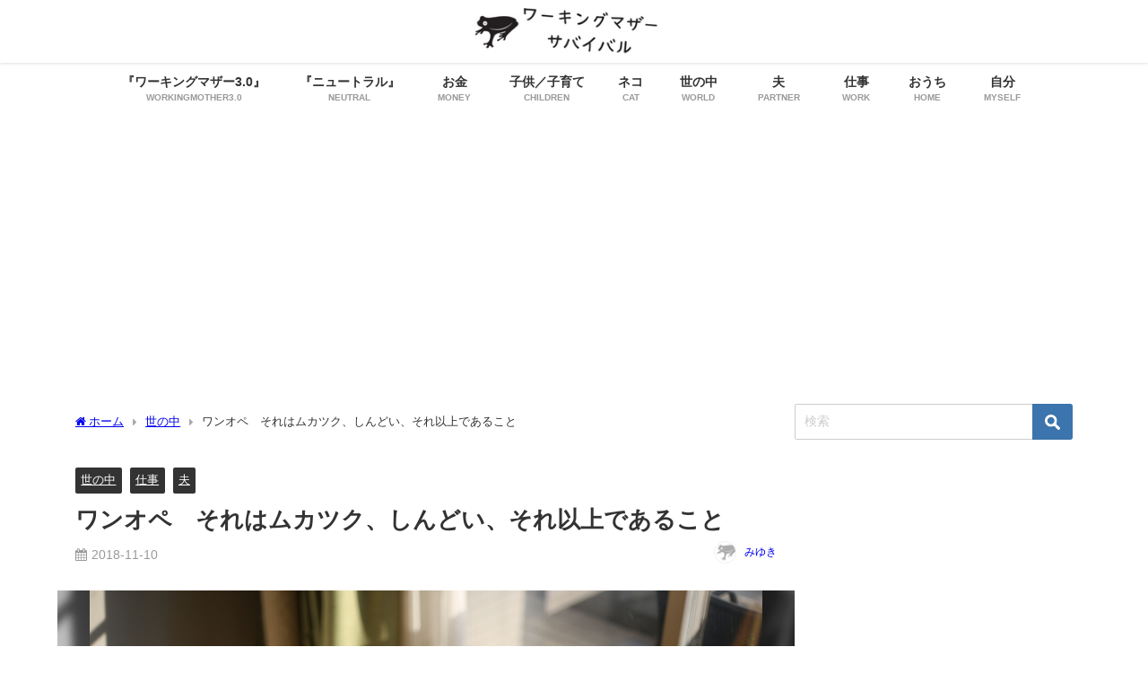

--- FILE ---
content_type: text/html; charset=UTF-8
request_url: https://workingmothersurvival.com/what_the_hell_is_oneope/
body_size: 32582
content:
<!DOCTYPE html>
<html lang="ja">
<head>
<meta charset="utf-8">
<meta http-equiv="X-UA-Compatible" content="IE=edge">
<meta name="viewport" content="width=device-width, initial-scale=1" />
<title>ワンオペ　それはムカツク、しんどい、それ以上であること | 働くママ（ワーキングマザー）のサバイバル作戦</title>
<meta name="description" content=" おはようございます。ワーキングマザー・サバイバルのみゆきです。  先にどーでもいい話していいですか？ 水玉ラバーなんです、私。 たまに疲れると、AmazonとかZOZOとかGoogleとかで『水玉』">
<meta name="thumbnail" content="https://workingmothersurvival.com/wp-content/uploads/2018/11/IMG_3925-150x150.jpg" /><!-- Diver OGP -->
<meta property="og:locale" content="ja_JP" />
<meta property="og:title" content="ワンオペ　それはムカツク、しんどい、それ以上であること" />
<meta property="og:description" content=" おはようございます。ワーキングマザー・サバイバルのみゆきです。  先にどーでもいい話していいですか？ 水玉ラバーなんです、私。 たまに疲れると、AmazonとかZOZOとかGoogleとかで『水玉』" />
<meta property="og:type" content="article" />
<meta property="og:url" content="https://workingmothersurvival.com/what_the_hell_is_oneope/" />
<meta property="og:image" content="https://workingmothersurvival.com/wp-content/uploads/2018/11/IMG_3925.jpg" />
<meta property="og:site_name" content="ワーキングマザー・サバイバル" />
<meta name="twitter:card" content="summary_large_image" />
<meta name="twitter:title" content="ワンオペ　それはムカツク、しんどい、それ以上であること" />
<meta name="twitter:url" content="https://workingmothersurvival.com/what_the_hell_is_oneope/" />
<meta name="twitter:description" content=" おはようございます。ワーキングマザー・サバイバルのみゆきです。  先にどーでもいい話していいですか？ 水玉ラバーなんです、私。 たまに疲れると、AmazonとかZOZOとかGoogleとかで『水玉』" />
<meta name="twitter:image" content="https://workingmothersurvival.com/wp-content/uploads/2018/11/IMG_3925.jpg" />
<!-- / Diver OGP -->
<link rel="canonical" href="https://workingmothersurvival.com/what_the_hell_is_oneope/">
<link rel="shortcut icon" href="">
<!--[if IE]>
		<link rel="shortcut icon" href="">
<![endif]-->
<link rel="apple-touch-icon" href="" />
	<link rel="amphtml" href="https://workingmothersurvival.com/what_the_hell_is_oneope/?amp=1">
<meta name='robots' content='max-image-preview' />
<link rel='dns-prefetch' href='//webfonts.xserver.jp' />
<link rel='dns-prefetch' href='//cdnjs.cloudflare.com' />
<link rel='dns-prefetch' href='//secure.gravatar.com' />
<link rel='dns-prefetch' href='//www.googletagmanager.com' />
<link rel='dns-prefetch' href='//stats.wp.com' />
<link rel='dns-prefetch' href='//v0.wordpress.com' />
<link rel='dns-prefetch' href='//pagead2.googlesyndication.com' />
<link rel="alternate" type="application/rss+xml" title="ワーキングマザー・サバイバル &raquo; フィード" href="https://workingmothersurvival.com/feed/" />
<link rel="alternate" type="application/rss+xml" title="ワーキングマザー・サバイバル &raquo; コメントフィード" href="https://workingmothersurvival.com/comments/feed/" />
<link rel="alternate" type="application/rss+xml" title="ワーキングマザー・サバイバル &raquo; ワンオペ　それはムカツク、しんどい、それ以上であること のコメントのフィード" href="https://workingmothersurvival.com/what_the_hell_is_oneope/feed/" />
<link rel="alternate" title="oEmbed (JSON)" type="application/json+oembed" href="https://workingmothersurvival.com/wp-json/oembed/1.0/embed?url=https%3A%2F%2Fworkingmothersurvival.com%2Fwhat_the_hell_is_oneope%2F" />
<link rel="alternate" title="oEmbed (XML)" type="text/xml+oembed" href="https://workingmothersurvival.com/wp-json/oembed/1.0/embed?url=https%3A%2F%2Fworkingmothersurvival.com%2Fwhat_the_hell_is_oneope%2F&#038;format=xml" />
<style id='wp-img-auto-sizes-contain-inline-css' type='text/css'>
img:is([sizes=auto i],[sizes^="auto," i]){contain-intrinsic-size:3000px 1500px}
/*# sourceURL=wp-img-auto-sizes-contain-inline-css */
</style>
<style id='wp-block-library-inline-css' type='text/css'>
:root{--wp-block-synced-color:#7a00df;--wp-block-synced-color--rgb:122,0,223;--wp-bound-block-color:var(--wp-block-synced-color);--wp-editor-canvas-background:#ddd;--wp-admin-theme-color:#007cba;--wp-admin-theme-color--rgb:0,124,186;--wp-admin-theme-color-darker-10:#006ba1;--wp-admin-theme-color-darker-10--rgb:0,107,160.5;--wp-admin-theme-color-darker-20:#005a87;--wp-admin-theme-color-darker-20--rgb:0,90,135;--wp-admin-border-width-focus:2px}@media (min-resolution:192dpi){:root{--wp-admin-border-width-focus:1.5px}}.wp-element-button{cursor:pointer}:root .has-very-light-gray-background-color{background-color:#eee}:root .has-very-dark-gray-background-color{background-color:#313131}:root .has-very-light-gray-color{color:#eee}:root .has-very-dark-gray-color{color:#313131}:root .has-vivid-green-cyan-to-vivid-cyan-blue-gradient-background{background:linear-gradient(135deg,#00d084,#0693e3)}:root .has-purple-crush-gradient-background{background:linear-gradient(135deg,#34e2e4,#4721fb 50%,#ab1dfe)}:root .has-hazy-dawn-gradient-background{background:linear-gradient(135deg,#faaca8,#dad0ec)}:root .has-subdued-olive-gradient-background{background:linear-gradient(135deg,#fafae1,#67a671)}:root .has-atomic-cream-gradient-background{background:linear-gradient(135deg,#fdd79a,#004a59)}:root .has-nightshade-gradient-background{background:linear-gradient(135deg,#330968,#31cdcf)}:root .has-midnight-gradient-background{background:linear-gradient(135deg,#020381,#2874fc)}:root{--wp--preset--font-size--normal:16px;--wp--preset--font-size--huge:42px}.has-regular-font-size{font-size:1em}.has-larger-font-size{font-size:2.625em}.has-normal-font-size{font-size:var(--wp--preset--font-size--normal)}.has-huge-font-size{font-size:var(--wp--preset--font-size--huge)}.has-text-align-center{text-align:center}.has-text-align-left{text-align:left}.has-text-align-right{text-align:right}.has-fit-text{white-space:nowrap!important}#end-resizable-editor-section{display:none}.aligncenter{clear:both}.items-justified-left{justify-content:flex-start}.items-justified-center{justify-content:center}.items-justified-right{justify-content:flex-end}.items-justified-space-between{justify-content:space-between}.screen-reader-text{border:0;clip-path:inset(50%);height:1px;margin:-1px;overflow:hidden;padding:0;position:absolute;width:1px;word-wrap:normal!important}.screen-reader-text:focus{background-color:#ddd;clip-path:none;color:#444;display:block;font-size:1em;height:auto;left:5px;line-height:normal;padding:15px 23px 14px;text-decoration:none;top:5px;width:auto;z-index:100000}html :where(.has-border-color){border-style:solid}html :where([style*=border-top-color]){border-top-style:solid}html :where([style*=border-right-color]){border-right-style:solid}html :where([style*=border-bottom-color]){border-bottom-style:solid}html :where([style*=border-left-color]){border-left-style:solid}html :where([style*=border-width]){border-style:solid}html :where([style*=border-top-width]){border-top-style:solid}html :where([style*=border-right-width]){border-right-style:solid}html :where([style*=border-bottom-width]){border-bottom-style:solid}html :where([style*=border-left-width]){border-left-style:solid}html :where(img[class*=wp-image-]){height:auto;max-width:100%}:where(figure){margin:0 0 1em}html :where(.is-position-sticky){--wp-admin--admin-bar--position-offset:var(--wp-admin--admin-bar--height,0px)}@media screen and (max-width:600px){html :where(.is-position-sticky){--wp-admin--admin-bar--position-offset:0px}}

/*# sourceURL=wp-block-library-inline-css */
</style><style id='wp-block-paragraph-inline-css' type='text/css'>
.is-small-text{font-size:.875em}.is-regular-text{font-size:1em}.is-large-text{font-size:2.25em}.is-larger-text{font-size:3em}.has-drop-cap:not(:focus):first-letter{float:left;font-size:8.4em;font-style:normal;font-weight:100;line-height:.68;margin:.05em .1em 0 0;text-transform:uppercase}body.rtl .has-drop-cap:not(:focus):first-letter{float:none;margin-left:.1em}p.has-drop-cap.has-background{overflow:hidden}:root :where(p.has-background){padding:1.25em 2.375em}:where(p.has-text-color:not(.has-link-color)) a{color:inherit}p.has-text-align-left[style*="writing-mode:vertical-lr"],p.has-text-align-right[style*="writing-mode:vertical-rl"]{rotate:180deg}
/*# sourceURL=https://workingmothersurvival.com/wp-includes/blocks/paragraph/style.min.css */
</style>
<style id='wp-block-social-links-inline-css' type='text/css'>
.wp-block-social-links{background:none;box-sizing:border-box;margin-left:0;padding-left:0;padding-right:0;text-indent:0}.wp-block-social-links .wp-social-link a,.wp-block-social-links .wp-social-link a:hover{border-bottom:0;box-shadow:none;text-decoration:none}.wp-block-social-links .wp-social-link svg{height:1em;width:1em}.wp-block-social-links .wp-social-link span:not(.screen-reader-text){font-size:.65em;margin-left:.5em;margin-right:.5em}.wp-block-social-links.has-small-icon-size{font-size:16px}.wp-block-social-links,.wp-block-social-links.has-normal-icon-size{font-size:24px}.wp-block-social-links.has-large-icon-size{font-size:36px}.wp-block-social-links.has-huge-icon-size{font-size:48px}.wp-block-social-links.aligncenter{display:flex;justify-content:center}.wp-block-social-links.alignright{justify-content:flex-end}.wp-block-social-link{border-radius:9999px;display:block}@media not (prefers-reduced-motion){.wp-block-social-link{transition:transform .1s ease}}.wp-block-social-link{height:auto}.wp-block-social-link a{align-items:center;display:flex;line-height:0}.wp-block-social-link:hover{transform:scale(1.1)}.wp-block-social-links .wp-block-social-link.wp-social-link{display:inline-block;margin:0;padding:0}.wp-block-social-links .wp-block-social-link.wp-social-link .wp-block-social-link-anchor,.wp-block-social-links .wp-block-social-link.wp-social-link .wp-block-social-link-anchor svg,.wp-block-social-links .wp-block-social-link.wp-social-link .wp-block-social-link-anchor:active,.wp-block-social-links .wp-block-social-link.wp-social-link .wp-block-social-link-anchor:hover,.wp-block-social-links .wp-block-social-link.wp-social-link .wp-block-social-link-anchor:visited{color:currentColor;fill:currentColor}:where(.wp-block-social-links:not(.is-style-logos-only)) .wp-social-link{background-color:#f0f0f0;color:#444}:where(.wp-block-social-links:not(.is-style-logos-only)) .wp-social-link-amazon{background-color:#f90;color:#fff}:where(.wp-block-social-links:not(.is-style-logos-only)) .wp-social-link-bandcamp{background-color:#1ea0c3;color:#fff}:where(.wp-block-social-links:not(.is-style-logos-only)) .wp-social-link-behance{background-color:#0757fe;color:#fff}:where(.wp-block-social-links:not(.is-style-logos-only)) .wp-social-link-bluesky{background-color:#0a7aff;color:#fff}:where(.wp-block-social-links:not(.is-style-logos-only)) .wp-social-link-codepen{background-color:#1e1f26;color:#fff}:where(.wp-block-social-links:not(.is-style-logos-only)) .wp-social-link-deviantart{background-color:#02e49b;color:#fff}:where(.wp-block-social-links:not(.is-style-logos-only)) .wp-social-link-discord{background-color:#5865f2;color:#fff}:where(.wp-block-social-links:not(.is-style-logos-only)) .wp-social-link-dribbble{background-color:#e94c89;color:#fff}:where(.wp-block-social-links:not(.is-style-logos-only)) .wp-social-link-dropbox{background-color:#4280ff;color:#fff}:where(.wp-block-social-links:not(.is-style-logos-only)) .wp-social-link-etsy{background-color:#f45800;color:#fff}:where(.wp-block-social-links:not(.is-style-logos-only)) .wp-social-link-facebook{background-color:#0866ff;color:#fff}:where(.wp-block-social-links:not(.is-style-logos-only)) .wp-social-link-fivehundredpx{background-color:#000;color:#fff}:where(.wp-block-social-links:not(.is-style-logos-only)) .wp-social-link-flickr{background-color:#0461dd;color:#fff}:where(.wp-block-social-links:not(.is-style-logos-only)) .wp-social-link-foursquare{background-color:#e65678;color:#fff}:where(.wp-block-social-links:not(.is-style-logos-only)) .wp-social-link-github{background-color:#24292d;color:#fff}:where(.wp-block-social-links:not(.is-style-logos-only)) .wp-social-link-goodreads{background-color:#eceadd;color:#382110}:where(.wp-block-social-links:not(.is-style-logos-only)) .wp-social-link-google{background-color:#ea4434;color:#fff}:where(.wp-block-social-links:not(.is-style-logos-only)) .wp-social-link-gravatar{background-color:#1d4fc4;color:#fff}:where(.wp-block-social-links:not(.is-style-logos-only)) .wp-social-link-instagram{background-color:#f00075;color:#fff}:where(.wp-block-social-links:not(.is-style-logos-only)) .wp-social-link-lastfm{background-color:#e21b24;color:#fff}:where(.wp-block-social-links:not(.is-style-logos-only)) .wp-social-link-linkedin{background-color:#0d66c2;color:#fff}:where(.wp-block-social-links:not(.is-style-logos-only)) .wp-social-link-mastodon{background-color:#3288d4;color:#fff}:where(.wp-block-social-links:not(.is-style-logos-only)) .wp-social-link-medium{background-color:#000;color:#fff}:where(.wp-block-social-links:not(.is-style-logos-only)) .wp-social-link-meetup{background-color:#f6405f;color:#fff}:where(.wp-block-social-links:not(.is-style-logos-only)) .wp-social-link-patreon{background-color:#000;color:#fff}:where(.wp-block-social-links:not(.is-style-logos-only)) .wp-social-link-pinterest{background-color:#e60122;color:#fff}:where(.wp-block-social-links:not(.is-style-logos-only)) .wp-social-link-pocket{background-color:#ef4155;color:#fff}:where(.wp-block-social-links:not(.is-style-logos-only)) .wp-social-link-reddit{background-color:#ff4500;color:#fff}:where(.wp-block-social-links:not(.is-style-logos-only)) .wp-social-link-skype{background-color:#0478d7;color:#fff}:where(.wp-block-social-links:not(.is-style-logos-only)) .wp-social-link-snapchat{background-color:#fefc00;color:#fff;stroke:#000}:where(.wp-block-social-links:not(.is-style-logos-only)) .wp-social-link-soundcloud{background-color:#ff5600;color:#fff}:where(.wp-block-social-links:not(.is-style-logos-only)) .wp-social-link-spotify{background-color:#1bd760;color:#fff}:where(.wp-block-social-links:not(.is-style-logos-only)) .wp-social-link-telegram{background-color:#2aabee;color:#fff}:where(.wp-block-social-links:not(.is-style-logos-only)) .wp-social-link-threads{background-color:#000;color:#fff}:where(.wp-block-social-links:not(.is-style-logos-only)) .wp-social-link-tiktok{background-color:#000;color:#fff}:where(.wp-block-social-links:not(.is-style-logos-only)) .wp-social-link-tumblr{background-color:#011835;color:#fff}:where(.wp-block-social-links:not(.is-style-logos-only)) .wp-social-link-twitch{background-color:#6440a4;color:#fff}:where(.wp-block-social-links:not(.is-style-logos-only)) .wp-social-link-twitter{background-color:#1da1f2;color:#fff}:where(.wp-block-social-links:not(.is-style-logos-only)) .wp-social-link-vimeo{background-color:#1eb7ea;color:#fff}:where(.wp-block-social-links:not(.is-style-logos-only)) .wp-social-link-vk{background-color:#4680c2;color:#fff}:where(.wp-block-social-links:not(.is-style-logos-only)) .wp-social-link-wordpress{background-color:#3499cd;color:#fff}:where(.wp-block-social-links:not(.is-style-logos-only)) .wp-social-link-whatsapp{background-color:#25d366;color:#fff}:where(.wp-block-social-links:not(.is-style-logos-only)) .wp-social-link-x{background-color:#000;color:#fff}:where(.wp-block-social-links:not(.is-style-logos-only)) .wp-social-link-yelp{background-color:#d32422;color:#fff}:where(.wp-block-social-links:not(.is-style-logos-only)) .wp-social-link-youtube{background-color:red;color:#fff}:where(.wp-block-social-links.is-style-logos-only) .wp-social-link{background:none}:where(.wp-block-social-links.is-style-logos-only) .wp-social-link svg{height:1.25em;width:1.25em}:where(.wp-block-social-links.is-style-logos-only) .wp-social-link-amazon{color:#f90}:where(.wp-block-social-links.is-style-logos-only) .wp-social-link-bandcamp{color:#1ea0c3}:where(.wp-block-social-links.is-style-logos-only) .wp-social-link-behance{color:#0757fe}:where(.wp-block-social-links.is-style-logos-only) .wp-social-link-bluesky{color:#0a7aff}:where(.wp-block-social-links.is-style-logos-only) .wp-social-link-codepen{color:#1e1f26}:where(.wp-block-social-links.is-style-logos-only) .wp-social-link-deviantart{color:#02e49b}:where(.wp-block-social-links.is-style-logos-only) .wp-social-link-discord{color:#5865f2}:where(.wp-block-social-links.is-style-logos-only) .wp-social-link-dribbble{color:#e94c89}:where(.wp-block-social-links.is-style-logos-only) .wp-social-link-dropbox{color:#4280ff}:where(.wp-block-social-links.is-style-logos-only) .wp-social-link-etsy{color:#f45800}:where(.wp-block-social-links.is-style-logos-only) .wp-social-link-facebook{color:#0866ff}:where(.wp-block-social-links.is-style-logos-only) .wp-social-link-fivehundredpx{color:#000}:where(.wp-block-social-links.is-style-logos-only) .wp-social-link-flickr{color:#0461dd}:where(.wp-block-social-links.is-style-logos-only) .wp-social-link-foursquare{color:#e65678}:where(.wp-block-social-links.is-style-logos-only) .wp-social-link-github{color:#24292d}:where(.wp-block-social-links.is-style-logos-only) .wp-social-link-goodreads{color:#382110}:where(.wp-block-social-links.is-style-logos-only) .wp-social-link-google{color:#ea4434}:where(.wp-block-social-links.is-style-logos-only) .wp-social-link-gravatar{color:#1d4fc4}:where(.wp-block-social-links.is-style-logos-only) .wp-social-link-instagram{color:#f00075}:where(.wp-block-social-links.is-style-logos-only) .wp-social-link-lastfm{color:#e21b24}:where(.wp-block-social-links.is-style-logos-only) .wp-social-link-linkedin{color:#0d66c2}:where(.wp-block-social-links.is-style-logos-only) .wp-social-link-mastodon{color:#3288d4}:where(.wp-block-social-links.is-style-logos-only) .wp-social-link-medium{color:#000}:where(.wp-block-social-links.is-style-logos-only) .wp-social-link-meetup{color:#f6405f}:where(.wp-block-social-links.is-style-logos-only) .wp-social-link-patreon{color:#000}:where(.wp-block-social-links.is-style-logos-only) .wp-social-link-pinterest{color:#e60122}:where(.wp-block-social-links.is-style-logos-only) .wp-social-link-pocket{color:#ef4155}:where(.wp-block-social-links.is-style-logos-only) .wp-social-link-reddit{color:#ff4500}:where(.wp-block-social-links.is-style-logos-only) .wp-social-link-skype{color:#0478d7}:where(.wp-block-social-links.is-style-logos-only) .wp-social-link-snapchat{color:#fff;stroke:#000}:where(.wp-block-social-links.is-style-logos-only) .wp-social-link-soundcloud{color:#ff5600}:where(.wp-block-social-links.is-style-logos-only) .wp-social-link-spotify{color:#1bd760}:where(.wp-block-social-links.is-style-logos-only) .wp-social-link-telegram{color:#2aabee}:where(.wp-block-social-links.is-style-logos-only) .wp-social-link-threads{color:#000}:where(.wp-block-social-links.is-style-logos-only) .wp-social-link-tiktok{color:#000}:where(.wp-block-social-links.is-style-logos-only) .wp-social-link-tumblr{color:#011835}:where(.wp-block-social-links.is-style-logos-only) .wp-social-link-twitch{color:#6440a4}:where(.wp-block-social-links.is-style-logos-only) .wp-social-link-twitter{color:#1da1f2}:where(.wp-block-social-links.is-style-logos-only) .wp-social-link-vimeo{color:#1eb7ea}:where(.wp-block-social-links.is-style-logos-only) .wp-social-link-vk{color:#4680c2}:where(.wp-block-social-links.is-style-logos-only) .wp-social-link-whatsapp{color:#25d366}:where(.wp-block-social-links.is-style-logos-only) .wp-social-link-wordpress{color:#3499cd}:where(.wp-block-social-links.is-style-logos-only) .wp-social-link-x{color:#000}:where(.wp-block-social-links.is-style-logos-only) .wp-social-link-yelp{color:#d32422}:where(.wp-block-social-links.is-style-logos-only) .wp-social-link-youtube{color:red}.wp-block-social-links.is-style-pill-shape .wp-social-link{width:auto}:root :where(.wp-block-social-links .wp-social-link a){padding:.25em}:root :where(.wp-block-social-links.is-style-logos-only .wp-social-link a){padding:0}:root :where(.wp-block-social-links.is-style-pill-shape .wp-social-link a){padding-left:.6666666667em;padding-right:.6666666667em}.wp-block-social-links:not(.has-icon-color):not(.has-icon-background-color) .wp-social-link-snapchat .wp-block-social-link-label{color:#000}
/*# sourceURL=https://workingmothersurvival.com/wp-includes/blocks/social-links/style.min.css */
</style>
<style id='global-styles-inline-css' type='text/css'>
:root{--wp--preset--aspect-ratio--square: 1;--wp--preset--aspect-ratio--4-3: 4/3;--wp--preset--aspect-ratio--3-4: 3/4;--wp--preset--aspect-ratio--3-2: 3/2;--wp--preset--aspect-ratio--2-3: 2/3;--wp--preset--aspect-ratio--16-9: 16/9;--wp--preset--aspect-ratio--9-16: 9/16;--wp--preset--color--black: #000000;--wp--preset--color--cyan-bluish-gray: #abb8c3;--wp--preset--color--white: #ffffff;--wp--preset--color--pale-pink: #f78da7;--wp--preset--color--vivid-red: #cf2e2e;--wp--preset--color--luminous-vivid-orange: #ff6900;--wp--preset--color--luminous-vivid-amber: #fcb900;--wp--preset--color--light-green-cyan: #7bdcb5;--wp--preset--color--vivid-green-cyan: #00d084;--wp--preset--color--pale-cyan-blue: #8ed1fc;--wp--preset--color--vivid-cyan-blue: #0693e3;--wp--preset--color--vivid-purple: #9b51e0;--wp--preset--color--light-blue: #70b8f1;--wp--preset--color--light-red: #ff8178;--wp--preset--color--light-green: #2ac113;--wp--preset--color--light-yellow: #ffe822;--wp--preset--color--light-orange: #ffa30d;--wp--preset--color--blue: #00f;--wp--preset--color--red: #f00;--wp--preset--color--purple: #674970;--wp--preset--color--gray: #ccc;--wp--preset--gradient--vivid-cyan-blue-to-vivid-purple: linear-gradient(135deg,rgb(6,147,227) 0%,rgb(155,81,224) 100%);--wp--preset--gradient--light-green-cyan-to-vivid-green-cyan: linear-gradient(135deg,rgb(122,220,180) 0%,rgb(0,208,130) 100%);--wp--preset--gradient--luminous-vivid-amber-to-luminous-vivid-orange: linear-gradient(135deg,rgb(252,185,0) 0%,rgb(255,105,0) 100%);--wp--preset--gradient--luminous-vivid-orange-to-vivid-red: linear-gradient(135deg,rgb(255,105,0) 0%,rgb(207,46,46) 100%);--wp--preset--gradient--very-light-gray-to-cyan-bluish-gray: linear-gradient(135deg,rgb(238,238,238) 0%,rgb(169,184,195) 100%);--wp--preset--gradient--cool-to-warm-spectrum: linear-gradient(135deg,rgb(74,234,220) 0%,rgb(151,120,209) 20%,rgb(207,42,186) 40%,rgb(238,44,130) 60%,rgb(251,105,98) 80%,rgb(254,248,76) 100%);--wp--preset--gradient--blush-light-purple: linear-gradient(135deg,rgb(255,206,236) 0%,rgb(152,150,240) 100%);--wp--preset--gradient--blush-bordeaux: linear-gradient(135deg,rgb(254,205,165) 0%,rgb(254,45,45) 50%,rgb(107,0,62) 100%);--wp--preset--gradient--luminous-dusk: linear-gradient(135deg,rgb(255,203,112) 0%,rgb(199,81,192) 50%,rgb(65,88,208) 100%);--wp--preset--gradient--pale-ocean: linear-gradient(135deg,rgb(255,245,203) 0%,rgb(182,227,212) 50%,rgb(51,167,181) 100%);--wp--preset--gradient--electric-grass: linear-gradient(135deg,rgb(202,248,128) 0%,rgb(113,206,126) 100%);--wp--preset--gradient--midnight: linear-gradient(135deg,rgb(2,3,129) 0%,rgb(40,116,252) 100%);--wp--preset--font-size--small: .8em;--wp--preset--font-size--medium: 1em;--wp--preset--font-size--large: 1.2em;--wp--preset--font-size--x-large: 42px;--wp--preset--font-size--xlarge: 1.5em;--wp--preset--font-size--xxlarge: 2em;--wp--preset--spacing--20: 0.44rem;--wp--preset--spacing--30: 0.67rem;--wp--preset--spacing--40: 1rem;--wp--preset--spacing--50: 1.5rem;--wp--preset--spacing--60: 2.25rem;--wp--preset--spacing--70: 3.38rem;--wp--preset--spacing--80: 5.06rem;--wp--preset--shadow--natural: 6px 6px 9px rgba(0, 0, 0, 0.2);--wp--preset--shadow--deep: 12px 12px 50px rgba(0, 0, 0, 0.4);--wp--preset--shadow--sharp: 6px 6px 0px rgba(0, 0, 0, 0.2);--wp--preset--shadow--outlined: 6px 6px 0px -3px rgb(255, 255, 255), 6px 6px rgb(0, 0, 0);--wp--preset--shadow--crisp: 6px 6px 0px rgb(0, 0, 0);--wp--custom--spacing--small: max(1.25rem, 5vw);--wp--custom--spacing--medium: clamp(2rem, 8vw, calc(4 * var(--wp--style--block-gap)));--wp--custom--spacing--large: clamp(4rem, 10vw, 8rem);--wp--custom--spacing--outer: var(--wp--custom--spacing--small, 1.25rem);--wp--custom--typography--font-size--huge: clamp(2.25rem, 4vw, 2.75rem);--wp--custom--typography--font-size--gigantic: clamp(2.75rem, 6vw, 3.25rem);--wp--custom--typography--font-size--colossal: clamp(3.25rem, 8vw, 6.25rem);--wp--custom--typography--line-height--tiny: 1.15;--wp--custom--typography--line-height--small: 1.2;--wp--custom--typography--line-height--medium: 1.4;--wp--custom--typography--line-height--normal: 1.6;}:root { --wp--style--global--content-size: 769px;--wp--style--global--wide-size: 1240px; }:where(body) { margin: 0; }.wp-site-blocks > .alignleft { float: left; margin-right: 2em; }.wp-site-blocks > .alignright { float: right; margin-left: 2em; }.wp-site-blocks > .aligncenter { justify-content: center; margin-left: auto; margin-right: auto; }:where(.wp-site-blocks) > * { margin-block-start: 1.5em; margin-block-end: 0; }:where(.wp-site-blocks) > :first-child { margin-block-start: 0; }:where(.wp-site-blocks) > :last-child { margin-block-end: 0; }:root { --wp--style--block-gap: 1.5em; }:root :where(.is-layout-flow) > :first-child{margin-block-start: 0;}:root :where(.is-layout-flow) > :last-child{margin-block-end: 0;}:root :where(.is-layout-flow) > *{margin-block-start: 1.5em;margin-block-end: 0;}:root :where(.is-layout-constrained) > :first-child{margin-block-start: 0;}:root :where(.is-layout-constrained) > :last-child{margin-block-end: 0;}:root :where(.is-layout-constrained) > *{margin-block-start: 1.5em;margin-block-end: 0;}:root :where(.is-layout-flex){gap: 1.5em;}:root :where(.is-layout-grid){gap: 1.5em;}.is-layout-flow > .alignleft{float: left;margin-inline-start: 0;margin-inline-end: 2em;}.is-layout-flow > .alignright{float: right;margin-inline-start: 2em;margin-inline-end: 0;}.is-layout-flow > .aligncenter{margin-left: auto !important;margin-right: auto !important;}.is-layout-constrained > .alignleft{float: left;margin-inline-start: 0;margin-inline-end: 2em;}.is-layout-constrained > .alignright{float: right;margin-inline-start: 2em;margin-inline-end: 0;}.is-layout-constrained > .aligncenter{margin-left: auto !important;margin-right: auto !important;}.is-layout-constrained > :where(:not(.alignleft):not(.alignright):not(.alignfull)){max-width: var(--wp--style--global--content-size);margin-left: auto !important;margin-right: auto !important;}.is-layout-constrained > .alignwide{max-width: var(--wp--style--global--wide-size);}body .is-layout-flex{display: flex;}.is-layout-flex{flex-wrap: wrap;align-items: center;}.is-layout-flex > :is(*, div){margin: 0;}body .is-layout-grid{display: grid;}.is-layout-grid > :is(*, div){margin: 0;}body{padding-top: 0px;padding-right: 0px;padding-bottom: 0px;padding-left: 0px;}:root :where(.wp-element-button, .wp-block-button__link){background-color: #32373c;border-width: 0;color: #fff;font-family: inherit;font-size: inherit;font-style: inherit;font-weight: inherit;letter-spacing: inherit;line-height: inherit;padding-top: calc(0.667em + 2px);padding-right: calc(1.333em + 2px);padding-bottom: calc(0.667em + 2px);padding-left: calc(1.333em + 2px);text-decoration: none;text-transform: inherit;}.has-black-color{color: var(--wp--preset--color--black) !important;}.has-cyan-bluish-gray-color{color: var(--wp--preset--color--cyan-bluish-gray) !important;}.has-white-color{color: var(--wp--preset--color--white) !important;}.has-pale-pink-color{color: var(--wp--preset--color--pale-pink) !important;}.has-vivid-red-color{color: var(--wp--preset--color--vivid-red) !important;}.has-luminous-vivid-orange-color{color: var(--wp--preset--color--luminous-vivid-orange) !important;}.has-luminous-vivid-amber-color{color: var(--wp--preset--color--luminous-vivid-amber) !important;}.has-light-green-cyan-color{color: var(--wp--preset--color--light-green-cyan) !important;}.has-vivid-green-cyan-color{color: var(--wp--preset--color--vivid-green-cyan) !important;}.has-pale-cyan-blue-color{color: var(--wp--preset--color--pale-cyan-blue) !important;}.has-vivid-cyan-blue-color{color: var(--wp--preset--color--vivid-cyan-blue) !important;}.has-vivid-purple-color{color: var(--wp--preset--color--vivid-purple) !important;}.has-light-blue-color{color: var(--wp--preset--color--light-blue) !important;}.has-light-red-color{color: var(--wp--preset--color--light-red) !important;}.has-light-green-color{color: var(--wp--preset--color--light-green) !important;}.has-light-yellow-color{color: var(--wp--preset--color--light-yellow) !important;}.has-light-orange-color{color: var(--wp--preset--color--light-orange) !important;}.has-blue-color{color: var(--wp--preset--color--blue) !important;}.has-red-color{color: var(--wp--preset--color--red) !important;}.has-purple-color{color: var(--wp--preset--color--purple) !important;}.has-gray-color{color: var(--wp--preset--color--gray) !important;}.has-black-background-color{background-color: var(--wp--preset--color--black) !important;}.has-cyan-bluish-gray-background-color{background-color: var(--wp--preset--color--cyan-bluish-gray) !important;}.has-white-background-color{background-color: var(--wp--preset--color--white) !important;}.has-pale-pink-background-color{background-color: var(--wp--preset--color--pale-pink) !important;}.has-vivid-red-background-color{background-color: var(--wp--preset--color--vivid-red) !important;}.has-luminous-vivid-orange-background-color{background-color: var(--wp--preset--color--luminous-vivid-orange) !important;}.has-luminous-vivid-amber-background-color{background-color: var(--wp--preset--color--luminous-vivid-amber) !important;}.has-light-green-cyan-background-color{background-color: var(--wp--preset--color--light-green-cyan) !important;}.has-vivid-green-cyan-background-color{background-color: var(--wp--preset--color--vivid-green-cyan) !important;}.has-pale-cyan-blue-background-color{background-color: var(--wp--preset--color--pale-cyan-blue) !important;}.has-vivid-cyan-blue-background-color{background-color: var(--wp--preset--color--vivid-cyan-blue) !important;}.has-vivid-purple-background-color{background-color: var(--wp--preset--color--vivid-purple) !important;}.has-light-blue-background-color{background-color: var(--wp--preset--color--light-blue) !important;}.has-light-red-background-color{background-color: var(--wp--preset--color--light-red) !important;}.has-light-green-background-color{background-color: var(--wp--preset--color--light-green) !important;}.has-light-yellow-background-color{background-color: var(--wp--preset--color--light-yellow) !important;}.has-light-orange-background-color{background-color: var(--wp--preset--color--light-orange) !important;}.has-blue-background-color{background-color: var(--wp--preset--color--blue) !important;}.has-red-background-color{background-color: var(--wp--preset--color--red) !important;}.has-purple-background-color{background-color: var(--wp--preset--color--purple) !important;}.has-gray-background-color{background-color: var(--wp--preset--color--gray) !important;}.has-black-border-color{border-color: var(--wp--preset--color--black) !important;}.has-cyan-bluish-gray-border-color{border-color: var(--wp--preset--color--cyan-bluish-gray) !important;}.has-white-border-color{border-color: var(--wp--preset--color--white) !important;}.has-pale-pink-border-color{border-color: var(--wp--preset--color--pale-pink) !important;}.has-vivid-red-border-color{border-color: var(--wp--preset--color--vivid-red) !important;}.has-luminous-vivid-orange-border-color{border-color: var(--wp--preset--color--luminous-vivid-orange) !important;}.has-luminous-vivid-amber-border-color{border-color: var(--wp--preset--color--luminous-vivid-amber) !important;}.has-light-green-cyan-border-color{border-color: var(--wp--preset--color--light-green-cyan) !important;}.has-vivid-green-cyan-border-color{border-color: var(--wp--preset--color--vivid-green-cyan) !important;}.has-pale-cyan-blue-border-color{border-color: var(--wp--preset--color--pale-cyan-blue) !important;}.has-vivid-cyan-blue-border-color{border-color: var(--wp--preset--color--vivid-cyan-blue) !important;}.has-vivid-purple-border-color{border-color: var(--wp--preset--color--vivid-purple) !important;}.has-light-blue-border-color{border-color: var(--wp--preset--color--light-blue) !important;}.has-light-red-border-color{border-color: var(--wp--preset--color--light-red) !important;}.has-light-green-border-color{border-color: var(--wp--preset--color--light-green) !important;}.has-light-yellow-border-color{border-color: var(--wp--preset--color--light-yellow) !important;}.has-light-orange-border-color{border-color: var(--wp--preset--color--light-orange) !important;}.has-blue-border-color{border-color: var(--wp--preset--color--blue) !important;}.has-red-border-color{border-color: var(--wp--preset--color--red) !important;}.has-purple-border-color{border-color: var(--wp--preset--color--purple) !important;}.has-gray-border-color{border-color: var(--wp--preset--color--gray) !important;}.has-vivid-cyan-blue-to-vivid-purple-gradient-background{background: var(--wp--preset--gradient--vivid-cyan-blue-to-vivid-purple) !important;}.has-light-green-cyan-to-vivid-green-cyan-gradient-background{background: var(--wp--preset--gradient--light-green-cyan-to-vivid-green-cyan) !important;}.has-luminous-vivid-amber-to-luminous-vivid-orange-gradient-background{background: var(--wp--preset--gradient--luminous-vivid-amber-to-luminous-vivid-orange) !important;}.has-luminous-vivid-orange-to-vivid-red-gradient-background{background: var(--wp--preset--gradient--luminous-vivid-orange-to-vivid-red) !important;}.has-very-light-gray-to-cyan-bluish-gray-gradient-background{background: var(--wp--preset--gradient--very-light-gray-to-cyan-bluish-gray) !important;}.has-cool-to-warm-spectrum-gradient-background{background: var(--wp--preset--gradient--cool-to-warm-spectrum) !important;}.has-blush-light-purple-gradient-background{background: var(--wp--preset--gradient--blush-light-purple) !important;}.has-blush-bordeaux-gradient-background{background: var(--wp--preset--gradient--blush-bordeaux) !important;}.has-luminous-dusk-gradient-background{background: var(--wp--preset--gradient--luminous-dusk) !important;}.has-pale-ocean-gradient-background{background: var(--wp--preset--gradient--pale-ocean) !important;}.has-electric-grass-gradient-background{background: var(--wp--preset--gradient--electric-grass) !important;}.has-midnight-gradient-background{background: var(--wp--preset--gradient--midnight) !important;}.has-small-font-size{font-size: var(--wp--preset--font-size--small) !important;}.has-medium-font-size{font-size: var(--wp--preset--font-size--medium) !important;}.has-large-font-size{font-size: var(--wp--preset--font-size--large) !important;}.has-x-large-font-size{font-size: var(--wp--preset--font-size--x-large) !important;}.has-xlarge-font-size{font-size: var(--wp--preset--font-size--xlarge) !important;}.has-xxlarge-font-size{font-size: var(--wp--preset--font-size--xxlarge) !important;}
/*# sourceURL=global-styles-inline-css */
</style>

<link rel='stylesheet'  href='https://workingmothersurvival.com/wp-content/plugins/contact-form-7/includes/css/styles.css?ver=6.1.4&#038;theme=6.1.21'  media='all'>
<link rel='stylesheet'  href='https://workingmothersurvival.com/wp-content/plugins/yyi-rinker/css/style.css?v=1.12.0&#038;ver=6.9&#038;theme=6.1.21'  media='all'>
<link rel='stylesheet'  href='https://workingmothersurvival.com/wp-content/themes/diver/css/style.min.css?ver=6.9&#038;theme=6.1.21'  media='all'>
<link rel='stylesheet'  href='https://workingmothersurvival.com/wp-content/themes/diver/style.css?theme=6.1.21'  media='all'>
<script type="text/javascript"src="https://workingmothersurvival.com/wp-includes/js/jquery/jquery.min.js?ver=3.7.1&amp;theme=6.1.21" id="jquery-core-js"></script>
<script type="text/javascript"src="https://workingmothersurvival.com/wp-includes/js/jquery/jquery-migrate.min.js?ver=3.4.1&amp;theme=6.1.21" id="jquery-migrate-js"></script>
<script type="text/javascript"src="//webfonts.xserver.jp/js/xserverv3.js?fadein=0&amp;ver=2.0.9" id="typesquare_std-js"></script>
<script type="text/javascript"src="https://workingmothersurvival.com/wp-content/plugins/yyi-rinker/js/event-tracking.js?v=1.12.0&amp;theme=6.1.21" id="yyi_rinker_event_tracking_script-js"></script>

<!-- Site Kit によって追加された Google タグ（gtag.js）スニペット -->
<!-- Google アナリティクス スニペット (Site Kit が追加) -->
<script type="text/javascript"src="https://www.googletagmanager.com/gtag/js?id=GT-5NTN39Z" id="google_gtagjs-js" async></script>
<script type="text/javascript" id="google_gtagjs-js-after">
/* <![CDATA[ */
window.dataLayer = window.dataLayer || [];function gtag(){dataLayer.push(arguments);}
gtag("set","linker",{"domains":["workingmothersurvival.com"]});
gtag("js", new Date());
gtag("set", "developer_id.dZTNiMT", true);
gtag("config", "GT-5NTN39Z");
//# sourceURL=google_gtagjs-js-after
/* ]]> */
</script>
<link rel="https://api.w.org/" href="https://workingmothersurvival.com/wp-json/" /><link rel="alternate" title="JSON" type="application/json" href="https://workingmothersurvival.com/wp-json/wp/v2/posts/7121" /><link rel="EditURI" type="application/rsd+xml" title="RSD" href="https://workingmothersurvival.com/xmlrpc.php?rsd" />
<meta name="generator" content="WordPress 6.9" />
<link rel='shortlink' href='https://wp.me/p9tgIG-1QR' />
<meta name="generator" content="Site Kit by Google 1.171.0" />	<style>img#wpstats{display:none}</style>
		<style>
.yyi-rinker-images {
    display: flex;
    justify-content: center;
    align-items: center;
    position: relative;

}
div.yyi-rinker-image img.yyi-rinker-main-img.hidden {
    display: none;
}

.yyi-rinker-images-arrow {
    cursor: pointer;
    position: absolute;
    top: 50%;
    display: block;
    margin-top: -11px;
    opacity: 0.6;
    width: 22px;
}

.yyi-rinker-images-arrow-left{
    left: -10px;
}
.yyi-rinker-images-arrow-right{
    right: -10px;
}

.yyi-rinker-images-arrow-left.hidden {
    display: none;
}

.yyi-rinker-images-arrow-right.hidden {
    display: none;
}
div.yyi-rinker-contents.yyi-rinker-design-tate  div.yyi-rinker-box{
    flex-direction: column;
}

div.yyi-rinker-contents.yyi-rinker-design-slim div.yyi-rinker-box .yyi-rinker-links {
    flex-direction: column;
}

div.yyi-rinker-contents.yyi-rinker-design-slim div.yyi-rinker-info {
    width: 100%;
}

div.yyi-rinker-contents.yyi-rinker-design-slim .yyi-rinker-title {
    text-align: center;
}

div.yyi-rinker-contents.yyi-rinker-design-slim .yyi-rinker-links {
    text-align: center;
}
div.yyi-rinker-contents.yyi-rinker-design-slim .yyi-rinker-image {
    margin: auto;
}

div.yyi-rinker-contents.yyi-rinker-design-slim div.yyi-rinker-info ul.yyi-rinker-links li {
	align-self: stretch;
}
div.yyi-rinker-contents.yyi-rinker-design-slim div.yyi-rinker-box div.yyi-rinker-info {
	padding: 0;
}
div.yyi-rinker-contents.yyi-rinker-design-slim div.yyi-rinker-box {
	flex-direction: column;
	padding: 14px 5px 0;
}

.yyi-rinker-design-slim div.yyi-rinker-box div.yyi-rinker-info {
	text-align: center;
}

.yyi-rinker-design-slim div.price-box span.price {
	display: block;
}

div.yyi-rinker-contents.yyi-rinker-design-slim div.yyi-rinker-info div.yyi-rinker-title a{
	font-size:16px;
}

div.yyi-rinker-contents.yyi-rinker-design-slim ul.yyi-rinker-links li.amazonkindlelink:before,  div.yyi-rinker-contents.yyi-rinker-design-slim ul.yyi-rinker-links li.amazonlink:before,  div.yyi-rinker-contents.yyi-rinker-design-slim ul.yyi-rinker-links li.rakutenlink:before, div.yyi-rinker-contents.yyi-rinker-design-slim ul.yyi-rinker-links li.yahoolink:before, div.yyi-rinker-contents.yyi-rinker-design-slim ul.yyi-rinker-links li.mercarilink:before {
	font-size:12px;
}

div.yyi-rinker-contents.yyi-rinker-design-slim ul.yyi-rinker-links li a {
	font-size: 13px;
}
.entry-content ul.yyi-rinker-links li {
	padding: 0;
}

div.yyi-rinker-contents .yyi-rinker-attention.attention_desing_right_ribbon {
    width: 89px;
    height: 91px;
    position: absolute;
    top: -1px;
    right: -1px;
    left: auto;
    overflow: hidden;
}

div.yyi-rinker-contents .yyi-rinker-attention.attention_desing_right_ribbon span {
    display: inline-block;
    width: 146px;
    position: absolute;
    padding: 4px 0;
    left: -13px;
    top: 12px;
    text-align: center;
    font-size: 12px;
    line-height: 24px;
    -webkit-transform: rotate(45deg);
    transform: rotate(45deg);
    box-shadow: 0 1px 3px rgba(0, 0, 0, 0.2);
}

div.yyi-rinker-contents .yyi-rinker-attention.attention_desing_right_ribbon {
    background: none;
}
.yyi-rinker-attention.attention_desing_right_ribbon .yyi-rinker-attention-after,
.yyi-rinker-attention.attention_desing_right_ribbon .yyi-rinker-attention-before{
display:none;
}
div.yyi-rinker-use-right_ribbon div.yyi-rinker-title {
    margin-right: 2rem;
}

				</style><script async src="https://pagead2.googlesyndication.com/pagead/js/adsbygoogle.js?client=ca-pub-9402884958496566"
     crossorigin="anonymous"></script><script type="application/ld+json" class="json-ld">[
    {
        "@context": "https://schema.org",
        "@type": "BlogPosting",
        "mainEntityOfPage": {
            "@type": "WebPage",
            "@id": "https://workingmothersurvival.com/what_the_hell_is_oneope/"
        },
        "headline": "ワンオペ　それはムカツク、しんどい、それ以上であること",
        "image": [
            "https://workingmothersurvival.com/wp-content/uploads/2018/11/IMG_3925.jpg",
            "https://workingmothersurvival.com/wp-content/uploads/2018/11/IMG_3925-300x200.jpg",
            "https://workingmothersurvival.com/wp-content/uploads/2018/11/IMG_3925-150x150.jpg"
        ],
        "description": " おはようございます。ワーキングマザー・サバイバルのみゆきです。  先にどーでもいい話していいですか？ 水玉ラバーなんです、私。 たまに疲れると、AmazonとかZOZOとかGoogleとかで『水玉』",
        "datePublished": "2018-11-10T08:30:15+09:00",
        "dateModified": "2020-01-18T18:10:36+09:00",
        "articleSection": [
            "世の中",
            "仕事",
            "夫"
        ],
        "author": {
            "@type": "Person",
            "name": "みゆき",
            "url": "https://workingmothersurvival.com/author/workingmothersurvival/"
        },
        "publisher": {
            "@context": "http://schema.org",
            "@type": "Organization",
            "name": "ワーキングマザー・サバイバル",
            "description": "ワーママと子供たちの回りを快適に",
            "logo": {
                "@type": "ImageObject",
                "url": "https://workingmothersurvival.com/wp-content/uploads/2018/07/7d52ff6d2acf03fedf4a2d99afd18396.png"
            }
        }
    }
]</script>
<style>body{background-image:url('');}</style><style>#onlynav ul ul,#nav_fixed #nav ul ul,.header-logo #nav ul ul {visibility:hidden;opacity:0;transition:.4s ease-in-out;}#onlynav ul li:hover > ul,#nav_fixed #nav ul li:hover > ul,.header-logo #nav ul li:hover > ul{visibility:visible;opacity:1;}</style><style>body{background-color:#ffffff;color:#333333;}:where(a){color:#333355;}:where(a):hover{color:#6495ED}:where(.content){color:#000;}:where(.content) a{color:#6f97bc;}:where(.content) a:hover{color:#6495ED;}.header-wrap,#header ul.sub-menu, #header ul.children,#scrollnav,.description_sp{background:#ffffff;color:#333333}.header-wrap a,#scrollnav a,div.logo_title{color:#333355;}.header-wrap a:hover,div.logo_title:hover{color:#6495ed}.drawer-nav-btn span{background-color:#333355;}.drawer-nav-btn:before,.drawer-nav-btn:after {border-color:#333355;}#scrollnav ul li a{background:rgba(255,255,255,.8);color:#505050}.header_small_menu{background:#5d8ac1;color:#f9f9f9}.header_small_menu a{color:#fff}.header_small_menu a:hover{color:#6495ED}#nav_fixed.fixed, #nav_fixed #nav ul ul{background:#ffffff;color:#333333}#nav_fixed.fixed a,#nav_fixed .logo_title{color:#333355}#nav_fixed.fixed a:hover{color:#6495ed}#nav_fixed .drawer-nav-btn:before,#nav_fixed .drawer-nav-btn:after{border-color:#333355;}#nav_fixed .drawer-nav-btn span{background-color:#333355;}#onlynav{background:#fff;color:#333}#onlynav ul li a{color:#333}#onlynav ul ul.sub-menu{background:#fff}#onlynav div > ul > li > a:before{border-color:#333}#onlynav ul > li:hover > a:hover,#onlynav ul>li:hover>a,#onlynav ul>li:hover li:hover>a,#onlynav ul li:hover ul li ul li:hover > a{background:#d3d3d3;color:#fff}#onlynav ul li ul li ul:before{border-left-color:#fff}#onlynav ul li:last-child ul li ul:before{border-right-color:#fff}#bigfooter{background:#fff;color:#333333}#bigfooter a{color:#333355}#bigfooter a:hover{color:#6495ED}#footer{background:#fff;color:#999}#footer a{color:#333355}#footer a:hover{color:#6495ED}#sidebar .widget{background:#fff;color:#333;}#sidebar .widget a{color:#333355;}#sidebar .widget a:hover{color:#6495ED;}.post-box-contents,#main-wrap #pickup_posts_container img,.hentry, #single-main .post-sub,.navigation,.single_thumbnail,.in_loop,#breadcrumb,.pickup-cat-list,.maintop-widget, .mainbottom-widget,#share_plz,.sticky-post-box,.catpage_content_wrap,.cat-post-main{background:#fff;}.post-box{border-color:#eee;}.drawer_content_title,.searchbox_content_title{background:#eee;color:#333;}.drawer-nav,#header_search{background:#fff}.drawer-nav,.drawer-nav a,#header_search,#header_search a{color:#000}#footer_sticky_menu{background:rgba(255,255,255,.8)}.footermenu_col{background:rgba(255,255,255,.8);color:#333;}a.page-numbers{background:#afafaf;color:#fff;}.pagination .current{background:#607d8b;color:#fff;}</style><style>@media screen and (min-width:1201px){#main-wrap,.header-wrap .header-logo,.header_small_content,.bigfooter_wrap,.footer_content,.container_top_widget,.container_bottom_widget{width:90%;}}@media screen and (max-width:1200px){ #main-wrap,.header-wrap .header-logo, .header_small_content, .bigfooter_wrap,.footer_content, .container_top_widget, .container_bottom_widget{width:96%;}}@media screen and (max-width:768px){#main-wrap,.header-wrap .header-logo,.header_small_content,.bigfooter_wrap,.footer_content,.container_top_widget,.container_bottom_widget{width:100%;}}@media screen and (min-width:960px){#sidebar {width:310px;}}</style><style>@media screen and (min-width:1201px){#main-wrap{width:90%;}}@media screen and (max-width:1200px){ #main-wrap{width:96%;}}</style><style type="text/css" id="diver-custom-heading-css">.content h2:where(:not([class])),:where(.is-editor-blocks) :where(.content) h2:not(.sc_heading){color:#000000;background-color:#b2b2b2;}.content h3:where(:not([class])),:where(.is-editor-blocks) :where(.content) h3:not(.sc_heading){color:#282828;background-color:#969696;border-top:2px solid #969696;border-bottom:2px solid #969696;background:transparent;padding-left:0px;padding-right:0px;}.content h4:where(:not([class])),:where(.is-editor-blocks) :where(.content) h4:not(.sc_heading){color:#000;background-color:#000;background:transparent;display:flex;align-items:center;padding:0px;}.content h4:where(:not([class])):before,:where(.is-editor-blocks) :where(.content) h4:not(.sc_heading):before{content:"";width:.6em;height:.6em;margin-right:.6em;background-color:#000;transform:rotate(45deg);}.content h5:where(:not([class])),:where(.is-editor-blocks) :where(.content) h5:not(.sc_heading){color:#000;}</style><meta name="google-site-verification" content="1ZD1QaoZPlrEGi_oScviNCzbUd8zmDxZI9Pn_Cyz7Uc">
<!-- Site Kit が追加した Google AdSense メタタグ -->
<meta name="google-adsense-platform-account" content="ca-host-pub-2644536267352236">
<meta name="google-adsense-platform-domain" content="sitekit.withgoogle.com">
<!-- Site Kit が追加した End Google AdSense メタタグ -->

<!-- Google AdSense スニペット (Site Kit が追加) -->
<script type="text/javascript" async="async" src="https://pagead2.googlesyndication.com/pagead/js/adsbygoogle.js?client=ca-pub-9402884958496566&amp;host=ca-host-pub-2644536267352236" crossorigin="anonymous"></script>

<!-- (ここまで) Google AdSense スニペット (Site Kit が追加) -->

<!-- Jetpack Open Graph Tags -->
<meta property="og:type" content="article" />
<meta property="og:title" content="ワンオペ　それはムカツク、しんどい、それ以上であること" />
<meta property="og:url" content="https://workingmothersurvival.com/what_the_hell_is_oneope/" />
<meta property="og:description" content="&nbsp; おはようございます。ワーキングマザー・サバイバルのみゆきです。 &nbsp; 先にどーでもいい話&hellip;" />
<meta property="article:published_time" content="2018-11-09T23:30:15+00:00" />
<meta property="article:modified_time" content="2020-01-18T09:10:36+00:00" />
<meta property="og:site_name" content="ワーキングマザー・サバイバル" />
<meta property="og:image" content="https://workingmothersurvival.com/wp-content/uploads/2018/11/IMG_3925.jpg" />
<meta property="og:image:width" content="5472" />
<meta property="og:image:height" content="3648" />
<meta property="og:image:alt" content="" />
<meta property="og:locale" content="ja_JP" />
<meta name="twitter:text:title" content="ワンオペ　それはムカツク、しんどい、それ以上であること" />
<meta name="twitter:card" content="summary" />

<!-- End Jetpack Open Graph Tags -->
<link rel="icon" href="https://workingmothersurvival.com/wp-content/uploads/2018/10/cropped-c8856789ec11ab8b1013037cef6929f9-32x32.png" sizes="32x32" />
<link rel="icon" href="https://workingmothersurvival.com/wp-content/uploads/2018/10/cropped-c8856789ec11ab8b1013037cef6929f9-192x192.png" sizes="192x192" />
<link rel="apple-touch-icon" href="https://workingmothersurvival.com/wp-content/uploads/2018/10/cropped-c8856789ec11ab8b1013037cef6929f9-180x180.png" />
<meta name="msapplication-TileImage" content="https://workingmothersurvival.com/wp-content/uploads/2018/10/cropped-c8856789ec11ab8b1013037cef6929f9-270x270.png" />

<script src="https://www.youtube.com/iframe_api"></script>

<link rel='stylesheet'  href='https://maxcdn.bootstrapcdn.com/font-awesome/4.7.0/css/font-awesome.min.css'  media='all'>
<link rel='stylesheet'  href='https://cdnjs.cloudflare.com/ajax/libs/lity/2.3.1/lity.min.css'  media='all'>
</head>
<body itemscope="itemscope" itemtype="http://schema.org/WebPage" class="wp-singular post-template-default single single-post postid-7121 single-format-standard wp-embed-responsive wp-theme-diver  l-sidebar-right">

<div id="container">
<!-- header -->
	<!-- lpページでは表示しない -->
	<div id="header" class="clearfix">
					<header class="header-wrap" role="banner" itemscope="itemscope" itemtype="http://schema.org/WPHeader">
		
			<div class="header-logo clearfix">
				<!-- 	<button type="button" class="drawer-toggle drawer-hamburger">
	  <span class="sr-only">toggle navigation</span>
	  <span class="drawer-hamburger-icon"></span>
	</button> -->

	<div class="drawer-nav-btn-wrap"><span class="drawer-nav-btn"><span></span></span></div>


	<div class="header_search"><a href="#header_search" class="header_search_btn" data-lity><div class="header_search_inner"><i class="fa fa-search" aria-hidden="true"></i><div class="header_search_title">SEARCH</div></div></a></div>

				<!-- /Navigation -->

								<div id="logo">
										<a href="https://workingmothersurvival.com/">
						
															<img src="https://workingmothersurvival.com/wp-content/uploads/2018/07/7d52ff6d2acf03fedf4a2d99afd18396.png" alt="ワーキングマザー・サバイバル" width="250" height="60">
							
											</a>
				</div>
							</div>
		</header>
		<nav id="scrollnav" role="navigation" itemscope="itemscope" itemtype="http://scheme.org/SiteNavigationElement">
					</nav>
		
		<div id="nav_fixed">
		<div class="header-logo clearfix">
			<!-- Navigation -->
			<!-- 	<button type="button" class="drawer-toggle drawer-hamburger">
	  <span class="sr-only">toggle navigation</span>
	  <span class="drawer-hamburger-icon"></span>
	</button> -->

	<div class="drawer-nav-btn-wrap"><span class="drawer-nav-btn"><span></span></span></div>


	<div class="header_search"><a href="#header_search" class="header_search_btn" data-lity><div class="header_search_inner"><i class="fa fa-search" aria-hidden="true"></i><div class="header_search_title">SEARCH</div></div></a></div>

			<!-- /Navigation -->
			<div class="logo clearfix">
				<a href="https://workingmothersurvival.com/">
					
													<img src="https://workingmothersurvival.com/wp-content/uploads/2018/07/7d52ff6d2acf03fedf4a2d99afd18396.png" alt="ワーキングマザー・サバイバル" width="250" height="60">
													
									</a>
			</div>
					<nav id="nav" role="navigation" itemscope="itemscope" itemtype="http://scheme.org/SiteNavigationElement">
				<div class="menu-main-container"><ul id="fixnavul" class="menu"><li id="menu-item-5452" class="menu-item menu-item-type-taxonomy menu-item-object-category menu-item-5452"><a href="https://workingmothersurvival.com/category/%e3%80%8e%e3%83%af%e3%83%bc%e3%82%ad%e3%83%b3%e3%82%b0%e3%83%9e%e3%82%b6%e3%83%bc3-0%e3%80%8f/"><div class="menu_title">『ワーキングマザー3.0』</div><div class="menu_desc">WORKINGMOTHER3.0</div></a></li>
<li id="menu-item-8213" class="menu-item menu-item-type-taxonomy menu-item-object-category menu-item-8213"><a href="https://workingmothersurvival.com/neutral/"><div class="menu_title">『ニュートラル』</div><div class="menu_desc">NEUTRAL</div></a></li>
<li id="menu-item-588" class="menu-item menu-item-type-taxonomy menu-item-object-category menu-item-has-children menu-item-588"><a href="https://workingmothersurvival.com/category/%e3%81%8a%e9%87%91/"><div class="menu_title">お金</div><div class="menu_desc">MONEY</div></a>
<ul class="sub-menu">
	<li id="menu-item-595" class="menu-item menu-item-type-taxonomy menu-item-object-category menu-item-595"><a href="https://workingmothersurvival.com/category/%e3%81%8a%e9%87%91/fx/">FX</a></li>
	<li id="menu-item-5325" class="menu-item menu-item-type-taxonomy menu-item-object-category menu-item-5325"><a href="https://workingmothersurvival.com/category/%e3%81%8a%e9%87%91/%e6%a0%bc%e5%ae%89%e3%82%b9%e3%83%9e%e3%83%9b/">格安スマホ</a></li>
	<li id="menu-item-5992" class="menu-item menu-item-type-taxonomy menu-item-object-category menu-item-5992"><a href="https://workingmothersurvival.com/category/%e3%81%8a%e9%87%91/%e3%81%b5%e3%82%8b%e3%81%95%e3%81%a8%e7%b4%8d%e7%a8%8e/">ふるさと納税</a></li>
</ul>
</li>
<li id="menu-item-586" class="menu-item menu-item-type-taxonomy menu-item-object-category menu-item-has-children menu-item-586"><a href="https://workingmothersurvival.com/category/%e5%ad%90%e4%be%9b%ef%bc%8f%e5%ad%90%e8%82%b2%e3%81%a6/"><div class="menu_title">子供／子育て</div><div class="menu_desc">CHILDREN</div></a>
<ul class="sub-menu">
	<li id="menu-item-593" class="menu-item menu-item-type-taxonomy menu-item-object-category menu-item-593"><a href="https://workingmothersurvival.com/category/%e5%ad%90%e4%be%9b%ef%bc%8f%e5%ad%90%e8%82%b2%e3%81%a6/%e4%bf%9d%e8%82%b2%e5%9c%92/">保育園</a></li>
	<li id="menu-item-12301" class="menu-item menu-item-type-taxonomy menu-item-object-category menu-item-12301"><a href="https://workingmothersurvival.com/category/%e5%ad%90%e4%be%9b%ef%bc%8f%e5%ad%90%e8%82%b2%e3%81%a6/%e5%b0%8f%e5%ad%a6%e6%a0%a1/">小学校</a></li>
</ul>
</li>
<li id="menu-item-12915" class="menu-item menu-item-type-taxonomy menu-item-object-category menu-item-12915"><a href="https://workingmothersurvival.com/category/%e3%83%8d%e3%82%b3/"><div class="menu_title">ネコ</div><div class="menu_desc">CAT</div></a></li>
<li id="menu-item-587" class="menu-item menu-item-type-taxonomy menu-item-object-category current-post-ancestor current-menu-parent current-post-parent menu-item-587"><a href="https://workingmothersurvival.com/category/%e4%b8%96%e3%81%ae%e4%b8%ad/"><div class="menu_title">世の中</div><div class="menu_desc">WORLD</div></a></li>
<li id="menu-item-589" class="menu-item menu-item-type-taxonomy menu-item-object-category current-post-ancestor current-menu-parent current-post-parent menu-item-has-children menu-item-589"><a href="https://workingmothersurvival.com/category/%e5%a4%ab/"><div class="menu_title">夫</div><div class="menu_desc">PARTNER</div></a>
<ul class="sub-menu">
	<li id="menu-item-643" class="menu-item menu-item-type-taxonomy menu-item-object-category menu-item-643"><a href="https://workingmothersurvival.com/category/%e5%a4%ab/%e9%9b%a2%e5%a9%9a%e3%81%ab%e3%81%a4%e3%81%84%e3%81%a6/">離婚について</a></li>
</ul>
</li>
<li id="menu-item-590" class="menu-item menu-item-type-taxonomy menu-item-object-category current-post-ancestor current-menu-parent current-post-parent menu-item-590"><a href="https://workingmothersurvival.com/category/%e4%bb%95%e4%ba%8b/"><div class="menu_title">仕事</div><div class="menu_desc">WORK</div></a></li>
<li id="menu-item-591" class="menu-item menu-item-type-taxonomy menu-item-object-category menu-item-591"><a href="https://workingmothersurvival.com/category/%e3%81%8a%e3%81%86%e3%81%a1/"><div class="menu_title">おうち</div><div class="menu_desc">HOME</div></a></li>
<li id="menu-item-592" class="menu-item menu-item-type-taxonomy menu-item-object-category menu-item-has-children menu-item-592"><a href="https://workingmothersurvival.com/category/%e8%87%aa%e5%88%86/"><div class="menu_title">自分</div><div class="menu_desc">MYSELF</div></a>
<ul class="sub-menu">
	<li id="menu-item-594" class="menu-item menu-item-type-taxonomy menu-item-object-category menu-item-594"><a href="https://workingmothersurvival.com/category/%e8%87%aa%e5%88%86/%e8%87%aa%e5%88%86%e3%81%ae%e3%82%82%e3%81%ae/"><div class="menu_title">自分のもの</div><div class="menu_desc">MY STUFF</div></a></li>
	<li id="menu-item-642" class="menu-item menu-item-type-taxonomy menu-item-object-category menu-item-642"><a href="https://workingmothersurvival.com/category/%e8%87%aa%e5%88%86/%e6%9c%ac/"><div class="menu_title">本</div><div class="menu_desc">BOOKS</div></a></li>
</ul>
</li>
</ul></div>			</nav>
				</div>
	</div>
							<nav id="onlynav" class="onlynav" role="navigation" itemscope="itemscope" itemtype="http://scheme.org/SiteNavigationElement">
				<div class="menu-main-container"><ul id="onlynavul" class="menu"><li class="menu-item menu-item-type-taxonomy menu-item-object-category menu-item-5452"><a href="https://workingmothersurvival.com/category/%e3%80%8e%e3%83%af%e3%83%bc%e3%82%ad%e3%83%b3%e3%82%b0%e3%83%9e%e3%82%b6%e3%83%bc3-0%e3%80%8f/"><div class="menu_title">『ワーキングマザー3.0』</div><div class="menu_desc">WORKINGMOTHER3.0</div></a></li>
<li class="menu-item menu-item-type-taxonomy menu-item-object-category menu-item-8213"><a href="https://workingmothersurvival.com/neutral/"><div class="menu_title">『ニュートラル』</div><div class="menu_desc">NEUTRAL</div></a></li>
<li class="menu-item menu-item-type-taxonomy menu-item-object-category menu-item-has-children menu-item-588"><a href="https://workingmothersurvival.com/category/%e3%81%8a%e9%87%91/"><div class="menu_title">お金</div><div class="menu_desc">MONEY</div></a>
<ul class="sub-menu">
	<li class="menu-item menu-item-type-taxonomy menu-item-object-category menu-item-595"><a href="https://workingmothersurvival.com/category/%e3%81%8a%e9%87%91/fx/">FX</a></li>
	<li class="menu-item menu-item-type-taxonomy menu-item-object-category menu-item-5325"><a href="https://workingmothersurvival.com/category/%e3%81%8a%e9%87%91/%e6%a0%bc%e5%ae%89%e3%82%b9%e3%83%9e%e3%83%9b/">格安スマホ</a></li>
	<li class="menu-item menu-item-type-taxonomy menu-item-object-category menu-item-5992"><a href="https://workingmothersurvival.com/category/%e3%81%8a%e9%87%91/%e3%81%b5%e3%82%8b%e3%81%95%e3%81%a8%e7%b4%8d%e7%a8%8e/">ふるさと納税</a></li>
</ul>
</li>
<li class="menu-item menu-item-type-taxonomy menu-item-object-category menu-item-has-children menu-item-586"><a href="https://workingmothersurvival.com/category/%e5%ad%90%e4%be%9b%ef%bc%8f%e5%ad%90%e8%82%b2%e3%81%a6/"><div class="menu_title">子供／子育て</div><div class="menu_desc">CHILDREN</div></a>
<ul class="sub-menu">
	<li class="menu-item menu-item-type-taxonomy menu-item-object-category menu-item-593"><a href="https://workingmothersurvival.com/category/%e5%ad%90%e4%be%9b%ef%bc%8f%e5%ad%90%e8%82%b2%e3%81%a6/%e4%bf%9d%e8%82%b2%e5%9c%92/">保育園</a></li>
	<li class="menu-item menu-item-type-taxonomy menu-item-object-category menu-item-12301"><a href="https://workingmothersurvival.com/category/%e5%ad%90%e4%be%9b%ef%bc%8f%e5%ad%90%e8%82%b2%e3%81%a6/%e5%b0%8f%e5%ad%a6%e6%a0%a1/">小学校</a></li>
</ul>
</li>
<li class="menu-item menu-item-type-taxonomy menu-item-object-category menu-item-12915"><a href="https://workingmothersurvival.com/category/%e3%83%8d%e3%82%b3/"><div class="menu_title">ネコ</div><div class="menu_desc">CAT</div></a></li>
<li class="menu-item menu-item-type-taxonomy menu-item-object-category current-post-ancestor current-menu-parent current-post-parent menu-item-587"><a href="https://workingmothersurvival.com/category/%e4%b8%96%e3%81%ae%e4%b8%ad/"><div class="menu_title">世の中</div><div class="menu_desc">WORLD</div></a></li>
<li class="menu-item menu-item-type-taxonomy menu-item-object-category current-post-ancestor current-menu-parent current-post-parent menu-item-has-children menu-item-589"><a href="https://workingmothersurvival.com/category/%e5%a4%ab/"><div class="menu_title">夫</div><div class="menu_desc">PARTNER</div></a>
<ul class="sub-menu">
	<li class="menu-item menu-item-type-taxonomy menu-item-object-category menu-item-643"><a href="https://workingmothersurvival.com/category/%e5%a4%ab/%e9%9b%a2%e5%a9%9a%e3%81%ab%e3%81%a4%e3%81%84%e3%81%a6/">離婚について</a></li>
</ul>
</li>
<li class="menu-item menu-item-type-taxonomy menu-item-object-category current-post-ancestor current-menu-parent current-post-parent menu-item-590"><a href="https://workingmothersurvival.com/category/%e4%bb%95%e4%ba%8b/"><div class="menu_title">仕事</div><div class="menu_desc">WORK</div></a></li>
<li class="menu-item menu-item-type-taxonomy menu-item-object-category menu-item-591"><a href="https://workingmothersurvival.com/category/%e3%81%8a%e3%81%86%e3%81%a1/"><div class="menu_title">おうち</div><div class="menu_desc">HOME</div></a></li>
<li class="menu-item menu-item-type-taxonomy menu-item-object-category menu-item-has-children menu-item-592"><a href="https://workingmothersurvival.com/category/%e8%87%aa%e5%88%86/"><div class="menu_title">自分</div><div class="menu_desc">MYSELF</div></a>
<ul class="sub-menu">
	<li class="menu-item menu-item-type-taxonomy menu-item-object-category menu-item-594"><a href="https://workingmothersurvival.com/category/%e8%87%aa%e5%88%86/%e8%87%aa%e5%88%86%e3%81%ae%e3%82%82%e3%81%ae/"><div class="menu_title">自分のもの</div><div class="menu_desc">MY STUFF</div></a></li>
	<li class="menu-item menu-item-type-taxonomy menu-item-object-category menu-item-642"><a href="https://workingmothersurvival.com/category/%e8%87%aa%e5%88%86/%e6%9c%ac/"><div class="menu_title">本</div><div class="menu_desc">BOOKS</div></a></li>
</ul>
</li>
</ul></div>			</nav>
					</div>
	<div class="d_sp">
		</div>
	
	<div id="main-wrap">
	<!-- main -->
		<div class="l-main-container">
		<main id="single-main"  style="margin-right:-330px;padding-right:330px;" role="main">
					
								<div id="breadcrumb"><ul itemscope itemtype="http://schema.org/BreadcrumbList"><li itemprop="itemListElement" itemscope itemtype="http://schema.org/ListItem"><a href="https://workingmothersurvival.com/" itemprop="item"><span itemprop="name"><i class="fa fa-home" aria-hidden="true"></i> ホーム</span></a><meta itemprop="position" content="1" /></li><li itemprop="itemListElement" itemscope itemtype="http://schema.org/ListItem"><a href="https://workingmothersurvival.com/category/%e4%b8%96%e3%81%ae%e4%b8%ad/" itemprop="item"><span itemprop="name">世の中</span></a><meta itemprop="position" content="2" /></li><li itemprop="itemListElement" itemscope itemtype="http://schema.org/ListItem"><span itemprop="name">ワンオペ　それはムカツク、しんどい、それ以上であること</span><meta itemprop="position" content="3" /></li></ul></div> 
					<div id="content_area" class="fadeIn animated">
												<article id="post-7121" class="post-7121 post type-post status-publish format-standard has-post-thumbnail hentry category-3 category-6 category-4">
							<header>
								<div class="post-meta clearfix">
									<div class="cat-tag">
																					<div class="single-post-category" style="background:"><a href="https://workingmothersurvival.com/category/%e4%b8%96%e3%81%ae%e4%b8%ad/" rel="category tag">世の中</a></div>
																					<div class="single-post-category" style="background:"><a href="https://workingmothersurvival.com/category/%e4%bb%95%e4%ba%8b/" rel="category tag">仕事</a></div>
																					<div class="single-post-category" style="background:"><a href="https://workingmothersurvival.com/category/%e5%a4%ab/" rel="category tag">夫</a></div>
																													</div>

									<h1 class="single-post-title entry-title">ワンオペ　それはムカツク、しんどい、それ以上であること</h1>
									<div class="post-meta-bottom">
																												<time class="single-post-date published updated" datetime="2018-11-10"><i class="fa fa-calendar" aria-hidden="true"></i>2018-11-10</time>
																											
									</div>
																			<ul class="post-author vcard author">
										<li class="post-author-thum"><img alt='' src='https://secure.gravatar.com/avatar/f9ddde8a8475dc471ff2e4a3dfd6956dad734e8519153570da8d21242bff662b?s=25&#038;d=mm&#038;r=g' srcset='https://secure.gravatar.com/avatar/f9ddde8a8475dc471ff2e4a3dfd6956dad734e8519153570da8d21242bff662b?s=50&#038;d=mm&#038;r=g 2x' class='avatar avatar-25 photo' height='25' width='25' decoding='async'/></li>
										<li class="post-author-name fn post-author"><a href="https://workingmothersurvival.com/author/workingmothersurvival/">みゆき</a>
										</li>
										</ul>
																	</div>
								<figure class="single_thumbnail lazyload" data-bg="https://workingmothersurvival.com/wp-content/uploads/2018/11/IMG_3925.jpg"><img src="https://workingmothersurvival.com/wp-content/uploads/2018/11/IMG_3925.jpg" width="5472" height="3648" alt="ワンオペ　それはムカツク、しんどい、それ以上であること"></figure>    
    							</header>
							<section class="single-post-main">
									            <div class="clearfix diver_widget_adarea">
                <div class="diver_widget_adlabel"></div>
                                    <div class="col2"><div class="diver_ad"><script type="text/javascript">rakuten_design="slide";rakuten_affiliateId="07d15ad3.b711a706.09da5b20.56add1f0";rakuten_items="ctsmatch";rakuten_genreId="0";rakuten_size="300x250";rakuten_target="_blank";rakuten_theme="gray";rakuten_border="off";rakuten_auto_mode="on";rakuten_genre_title="off";rakuten_recommend="on";rakuten_ts="1513235434787";</script><script type="text/javascript" src="https://xml.affiliate.rakuten.co.jp/widget/js/rakuten_widget.js"></script></div></div>
                    <div class="col2"><div class="diver_ad"><script type="text/javascript">rakuten_design="slide";rakuten_affiliateId="07d15ad3.b711a706.09da5b20.56add1f0";rakuten_items="ctsmatch";rakuten_genreId="0";rakuten_size="300x250";rakuten_target="_blank";rakuten_theme="gray";rakuten_border="off";rakuten_auto_mode="on";rakuten_genre_title="off";rakuten_recommend="on";rakuten_ts="1513235434787";</script><script type="text/javascript" src="https://xml.affiliate.rakuten.co.jp/widget/js/rakuten_widget.js"></script></div></div>
                            </div>
            									

									<div class="content">
																		<p>&nbsp;</p>
<p>おはようございます。ワーキングマザー・サバイバルのみゆきです。</p>
<p>&nbsp;</p>
<p>先にどーでもいい話していいですか？</p>
<p>水玉ラバーなんです、私。</p>
<p>たまに疲れると、AmazonとかZOZOとかGoogleとかで『水玉』と検索して癒されています。</p>
<p>単純にカワイイ。草間彌生も好きです。</p>
<p>もっと上手を行く水玉仲間もいます。</p>
<p>でね、自分の靴下が穴が開いちゃって、また無印なのか？と思って検索して見つけて、こんなかわいい靴下を履いています。もうすぐ41歳だけど。ダメですか？</p>
<p><img fetchpriority="high" decoding="async" src="https://workingmothersurvival.com/wp-content/uploads/2018/11/IMG_3937-1024x683.jpg" alt="" class="alignnone size-large wp-image-7411" width="1024" height="683" srcset="https://workingmothersurvival.com/wp-content/uploads/2018/11/IMG_3937-1024x683.jpg 1024w, https://workingmothersurvival.com/wp-content/uploads/2018/11/IMG_3937-300x200.jpg 300w, https://workingmothersurvival.com/wp-content/uploads/2018/11/IMG_3937-768x512.jpg 768w" sizes="(max-width: 1024px) 100vw, 1024px" /></p>
<p>ジーンズをサッ！とめくって、</p>
<p><span style="color: #0000ff;"><strong>「ワン！」</strong></span>と子供にやるとウケます。</p>
<p><a href="https://www.amazon.co.jp/exec/obidos/ASIN/B01M6D3MPS/miyukinagas04-22/" target="_blank" rel="noopener noreferrer"><img decoding="async" data-src="https://images-fe.ssl-images-amazon.com/images/I/61ZXDTpSrXL._SL160_.jpg" border="0" class="lazyload" /></a><br />
↑コレｗｗ（5足で￥1,099！1足おねーちゃんにあげました）</p>
<div class="clearfix diver_widget_adarea hid"><div class="diver_ad">
                      <ins class="adsbygoogle" style="display:block" data-ad-client="ca-pub-9402884958496566" data-ad-slot="4336863113" data-ad-format="horizontal"></ins>
                      <script>(adsbygoogle = window.adsbygoogle || []).push({});</script></div></div><h2><span style="font-size: 14pt;"><strong>そうそう今日は、【ワンオペ】の話です。</strong></span></h2>
<div class="sc_getpost"><a class="clearfix" href="https://workingmothersurvival.com/tiredlikehell/"  target="_blank"><div class="sc_getpost_thumb post-box-thumbnail__wrap"><img decoding="async" src="[data-uri]" width="150" height="150" alt="『ワーママ　疲れた』と検索する前にできる具体策４つ" loading="lazy" data-src="https://workingmothersurvival.com/wp-content/uploads/2018/08/IMG_1769-150x150.jpg" class="lazyload"></div><div class="title"><span class="badge">関連記事</span>『ワーママ　疲れた』と検索する前にできる具体策４つ</div><div class="date">2018.8.19</div><div class="substr"> おはようございます。みゆきです。 お盆ムードも終わって、明日からまた通常モードでお仕事ですね。 小学生のお子さんをお持ちの方も、あとひと息で夏休みも終わり、というところでしょうか。 うちの長男も再来年には小学生なので、小学生の夏休みがどんなもんか、いまから怯えているヘタレです。 ワーママのみなさん...</div></a></div><div class="sc_getpost"><a class="clearfix" href="https://workingmothersurvival.com/%e3%81%8a%e5%85%84%e3%81%a1%e3%82%83%e3%82%93%e3%82%82%e3%80%81%e5%a4%a9%e9%82%aa%e9%ac%bc%e3%82%82%e3%80%81%e3%82%bb%e3%82%af%e3%83%8f%e3%83%a9%e3%82%82%e3%80%81%e3%83%af%e3%83%b3%e3%82%aa%e3%83%9a/"  target="_blank"><div class="sc_getpost_thumb post-box-thumbnail__wrap"><img decoding="async" src="[data-uri]" width="150" height="150" alt="お兄ちゃんも、天邪鬼も、セクハラも、ワンオペも" loading="lazy" data-src="https://workingmothersurvival.com/wp-content/uploads/2018/06/IMG_8766-150x150.jpg" class="lazyload"></div><div class="title"><span class="badge">関連記事</span>お兄ちゃんも、天邪鬼も、セクハラも、ワンオペも</div><div class="date">2018.6.27</div><div class="substr"> この、まーるい、まーるいお尻が、憎らしいほどカワイイです。 寝てます。  次男2歳4ヶ月。イヤイヤ期です。 でも、イヤイヤ期としては、そこまで激しくはないのでは、と思っています。 というよりも、気質でしょうか。 長男に比べて、人が嫌がることを、敢えてしたがるように見受けられることが多いです。  長...</div></a></div><div class="sc_getpost"><a class="clearfix" href="https://workingmothersurvival.com/%e4%b9%85%e3%80%85%e7%84%a6%e3%81%a3%e3%81%9f%ef%bd%97%ef%bd%97%ef%bd%97%e3%81%b5%e3%81%9f%e3%82%8a%e8%82%b2%e5%85%90%e3%80%81%e3%83%af%e3%83%b3%e3%82%aa%e3%83%9a%e4%b8%8d%e5%8f%af%e8%83%bd%e3%81%aa/"  target="_blank"><div class="sc_getpost_thumb post-box-thumbnail__wrap"><img decoding="async" src="[data-uri]" width="150" height="150" alt="久々焦ったｗｗｗふたり育児、ワンオペ不可能なときがある" loading="lazy" data-src="https://workingmothersurvival.com/wp-content/uploads/2018/01/IMG_3281-683x1024-1-150x150.jpg" class="lazyload"></div><div class="title"><span class="badge">関連記事</span>久々焦ったｗｗｗふたり育児、ワンオペ不可能なときがある</div><div class="date">2018.1.20</div><div class="substr">【風の子】なんて、子供たちが頑丈だと自慢していたら、 まんまとやられましたｗｗｗ 次男、胃腸炎。 ゲロゲロー ※お食事中の方は、お食事が終わってから読んでいただいたほうが良いかと… 会社で ヒマ、 仕事していたら携帯が鳴り、 『お熱、38.4℃出ました～』 とのことだったので、 お迎えに行くことにな...</div></a></div><div class="sc_getpost"><a class="clearfix" href="https://workingmothersurvival.com/19234426/"  target="_blank"><div class="sc_getpost_thumb post-box-thumbnail__wrap"><img decoding="async" src="[data-uri]" width="150" height="150" alt="ワンオペ育児の代償～我が家の場合・・・" loading="lazy" data-src="https://workingmothersurvival.com/wp-content/uploads/2017/09/0d7629ee-150x150.jpg" class="lazyload"></div><div class="title"><span class="badge">関連記事</span>ワンオペ育児の代償～我が家の場合・・・</div><div class="date">2017.3.15</div><div class="substr">夫と結婚して、5年ちょっとになります。「もう離婚かな・・・」 と思うときもあるし、「この人と結婚してよかった」と思うときもあります。 お互い様でしょう。 先日「この人と結婚してよかった」と強く思ったことがありました。 彼が仕事の話をしていて、仕事量を増やされそうになったそうです。彼は与えられた仕事を...</div></a></div>
<p>そもそもは、牛丼屋さんなどで夜間従業員ひとりでお店を回しているというブラックな状況が取りざたされて、ワンオペという言葉が一般的に使われるようになりました。</p>
<p>いま我らの回りで使われるワンオペは、ご承知の通り、<span style="color: #0000ff;"><strong>子供の世話＆家事をひとりで担うこと</strong></span>を指します。</p>
<p>私の回りにもたくさんいます。</p>
<div class="clearfix diver_widget_adarea hid"><div class="diver_ad">
                      <ins class="adsbygoogle" style="display:block" data-ad-client="ca-pub-9402884958496566" data-ad-slot="4336863113" data-ad-format="rectangle"></ins>
                      <script>(adsbygoogle = window.adsbygoogle || []).push({});</script></div></div><h2><span style="font-size: 14pt;"><strong>「うち、基本ワンオペだから」</strong></span></h2>
<p>そして今日は、このワンオペが夫に対する憤り、単純にしんどい、<span style="color: #0000ff;" class="sc_marker y"><strong>そういう話以上の物であること</strong></span>を、書いてみたいと思っています。</p>
<p>例えば独身時代のひとり暮らしの時、仕事をしていましたよね。</p>
<p>夜仕事を終えて帰ってくると、疲れています。体力を消耗しています。</p>
<p>そして人間は、寝ないと体力が回復しないので寝ます。</p>
<p>しかし、寝るためにはまず、<span style="color: #0000ff;"><strong>寝れる程度に清潔なベッド、布団が必要</strong></span>ですね。</p>
<p>ベッドや布団のある<span style="color: #0000ff;"><strong>部屋も、それなりに清潔で片付いて</strong></span>いないと寝れません。</p>
<p>そして、寝るだけでは体力は回復しません。</p>
<p>そうです、<span style="color: #0000ff;"><strong>食べないといけません。</strong></span></p>
<p>外食なり、自炊なりして、ご飯を食べますね。</p>
<p>まだあります。次の日に着ていく服、<span style="color: #0000ff;"><strong>働くためには清潔な服や靴が必要</strong></span>です。</p>
<p>必要に応じて<span style="color: #0000ff;"><strong>メンテナンス</strong></span>もしないといけません。</p>
<p>新しい靴下を買うという行為も必要です。</p>
<figure id="attachment_7412" aria-describedby="caption-attachment-7412" style="width: 1024px" class="wp-caption alignnone"><img decoding="async" data-src="https://workingmothersurvival.com/wp-content/uploads/2018/11/IMG_3936-e1541650211448-1024x683.jpg" alt="" class="wp-image-7412 size-large lazyload" width="1024" height="683" data-srcset="https://workingmothersurvival.com/wp-content/uploads/2018/11/IMG_3936-e1541650211448-1024x683.jpg 1024w, https://workingmothersurvival.com/wp-content/uploads/2018/11/IMG_3936-e1541650211448-300x200.jpg 300w, https://workingmothersurvival.com/wp-content/uploads/2018/11/IMG_3936-e1541650211448-768x512.jpg 768w" data-sizes="(max-width: 1024px) 100vw, 1024px" /><figcaption id="caption-attachment-7412" class="wp-caption-text">ワンッ！</figcaption></figure>
<p>&nbsp;</p>
<p><span style="color: #0000ff;"><strong>お風呂に入って体を清潔に保つ</strong></span>必要もあります。</p>
<p>お風呂は、<span style="color: #0000ff;"><strong>清潔なお風呂、そしてお風呂用品</strong></span>がそろっていないと入れません。</p>
<p><span style="color: #0000ff;"><strong>朝にコーヒーを飲む。テレビを見てストレス解消をする。</strong></span></p>
<p><span style="color: #0000ff;"><strong>可愛い子供の寝顔を見て気力を取り戻す。</strong></span></p>
<p>手順は人それぞれですが、<span style="color: #0000ff;"><strong>そうやって初めて、体力と気力を回復して、次の日にまた仕事に行ける</strong></span>わけです。</p>
<p>&nbsp;</p>
<p>このサイクル、名前があります。</p>
<h2><span style="font-size: 14pt;"><strong>【労働力の再生産】</strong></span></h2>
<p>1日単位で、1週間単位で、労働者は労働力を再生産しながら、日々働いています。</p>
<p>再生産なくして、労働は生まれません。</p>
<p>ひとり暮らしの場合、これをひとりで担っているか、一部外注（外食など）している状態です。</p>
<p>人それぞれ、担えるだけの労働と、再生産できる量があります。</p>
<p>そのバランスが崩れると、仕事に支障が出たり、再生産（生活）に支障が出たりします。</p>
<p>&nbsp;</p>
<p>もうわかりましたかね。</p>
<h2><span style="font-size: 14pt;"><strong>ワンオペは、自分の労働力の再生産プラス、夫の労働力の再生産までも担っているという、</strong></span><span style="font-size: 14pt;"><strong>完全なるオーバーワークです。</strong></span></h2>
<p>戦後の代表的な、会社員と専業主婦という家庭は、夫が24時間働くために、妻が労働力の再生産部分を100%肩代わりしていたスタイルです。</p>
<p>しかしそこには前提があって、<span style="color: #ff0000;"><strong>『子育てや家事は労働ではない』</strong></span>ということです。</p>
<p>妻側の労働力の再生産のサイクルはないものとされていました。</p>
<p>&nbsp;</p>
<p>例えば共働きで、夫は毎日深夜まで働いていたとします。</p>
<p>そんな状態では誰だって、自分で自分の労働力を再生産することは難しいです。</p>
<p>そうなると、清潔な家を保つこと、気力を与えてくれるかわいい子供を育てること、ご飯を作ることは、妻に担ってもらう、もしくは外注するしかありません。</p>
<p>一方妻も、フルタイムで働いているとします。</p>
<p>自分の労働力も再生産しながら、夫の再生産サイクルも担います。<span style="font-size: 14pt; color: #ff0000;"><strong>ふたり分ね。</strong></span></p>
<p>いまこの状態でも、『子育ては労働ではない』という前提です。</p>
<p>ひとりの労働力と再生産能力には、限りがあります。</p>
<p>子育てが労働か否かは置いておいたとしても、外注を使っても<span style="color: #ff0000; font-size: 14pt;"><strong>それでも妻の上限を溢れたとき、</strong></span></p>
<h2><span style="font-size: 14pt;"><strong>子育てや生活を捨てられる人がいますか？</strong></span></h2>
<p>するとどうなるかというと、妻が自分の労働力を再生産できる量が減ってきます。</p>
<p><span style="color: #ff0000;"><strong>そうやって、妻の労働（仕事）が少しずつ押しやられていく、という仕組みです。</strong></span></p>
<p><img loading="lazy" decoding="async" data-src="https://workingmothersurvival.com/wp-content/uploads/2018/01/IMG_4032-1024x683.jpg" alt="" class="alignnone size-large wp-image-4135 lazyload" width="1024" height="683" data-srcset="https://workingmothersurvival.com/wp-content/uploads/2018/01/IMG_4032-1024x683.jpg 1024w, https://workingmothersurvival.com/wp-content/uploads/2018/01/IMG_4032-300x200.jpg 300w, https://workingmothersurvival.com/wp-content/uploads/2018/01/IMG_4032-768x512.jpg 768w" data-sizes="auto, (max-width: 1024px) 100vw, 1024px" /></p>
<h2><span style="font-size: 14pt;"><strong>悲しいんです、単純に。</strong></span></h2>
<p>働きたいという気持ちがあり、能力もあり、賢い女性（男性）たちが、二者択一を迫られて仕事を一部、全部捨てざるを得ないという状況が。</p>
<p>妻（夫）にワンオペを強いている夫（妻）、そして会社や、社会が、その仕組みも、その存在すら知りもせずに、その恩恵を受けていることが。</p>
<p><span style="font-size: 8pt;"><strong>（私は再生産部分を担いたい！という人はそれで良いんです。その自由も尊重されるべきです）</strong></span></p>
<p>&nbsp;</p>
<p>私は強欲なので、全部捨てないつもりです。わははは…</p>
<p>とはいえ当然、私のエネルギーも有限なので、外注を使い、仕組みを土台から作り替えることで、それを実現しようとしている次第です、ハイ。</p>
<p>&nbsp;</p>
<p><strong>恩恵は、<span style="text-decoration: underline;">受けている側からは</span>見えないものです。</strong></p>
<p><strong>見えないものは、見えない人にとっては、ないものです。</strong></p>
<p>&nbsp;</p>
<p>&nbsp;</p>
<p><strong>↓のバナーをクリックいただけるとブログランキングのポイントが入ります。</strong></p>
<p><b>応援クリックいただけると喜びます。</b></p>
<p><a href="https://baby.blogmura.com/wmbaby/ranking.html?p_cid=10910306"><img decoding="async" data-src="https://b.blogmura.com/original/1075325" alt="にほんブログ村 子育てブログ ワーキングマザー育児へ" class="lazyload" /></a><br />
<a href="https://baby.blogmura.com/wmbaby/ranking.html?p_cid=10910306">にほんブログ村</a></p>
<p><a href="//blog.with2.net/link/?1810239:9068"><img decoding="async" title="ワーキングマザーランキング" data-src="https://blog.with2.net/user-banner/?id=1810239&amp;seq=2" class="lazyload" /></a></p>
<p><b>最後までお読みいただきありがとうございます。</b></p>
<p>&nbsp;</p>

									</div>

									
									<div class="bottom_ad clearfix">
																				<div class="clearfix diver_widget_adarea hid"><div class="col2"><div class="diver_ad">
                      <ins class="adsbygoogle" style="display:block" data-ad-client="ca-pub-9402884958496566" data-ad-slot="4336863113" data-ad-format="rectangle"></ins>
                      <script>(adsbygoogle = window.adsbygoogle || []).push({});</script></div></div><div class="col2"><div class="diver_ad">
                      <ins class="adsbygoogle" style="display:block" data-ad-client="ca-pub-9402884958496566" data-ad-slot="4336863113" data-ad-format="rectangle"></ins>
                      <script>(adsbygoogle = window.adsbygoogle || []).push({});</script></div></div></div>		
																		</div>

									    
            <div class="share-button sns small" >
                <a class='facebook' href='http://www.facebook.com/share.php?u=https://wp.me/p9tgIG-1QR&title=ワンオペ　それはムカツク、しんどい、それ以上であること' target='_blank' rel='noopener noreferrer'><i class="fa fa-facebook"></i><span class='sns_name'>Facebook</span></a><a class='twitter' href='https://x.com/share?url=https://wp.me/p9tgIG-1QR&text=ワンオペ　それはムカツク、しんどい、それ以上であること&tw_p=tweetbutton' target='_blank' rel='noopener noreferrer'><svg width="1200" height="1227" viewBox="0 0 1200 1227" fill="currentColor" xmlns="http://www.w3.org/2000/svg">
                <path d="M714.163 519.284L1160.89 0H1055.03L667.137 450.887L357.328 0H0L468.492 681.821L0 1226.37H105.866L515.491 750.218L842.672 1226.37H1200L714.137 519.284H714.163ZM569.165 687.828L521.697 619.934L144.011 79.6944H306.615L611.412 515.685L658.88 583.579L1055.08 1150.3H892.476L569.165 687.854V687.828Z"/>
                </svg><span class='sns_name'>post</span></a><a class='hatebu' href='https://b.hatena.ne.jp/add?mode=confirm&url=https://wp.me/p9tgIG-1QR&title=ワンオペ　それはムカツク、しんどい、それ以上であること' target='_blank' rel='noopener noreferrer'><span class='sns_name'>はてブ</span></a><a class='line' href='https://line.me/R/msg/text/?ワンオペ　それはムカツク、しんどい、それ以上であること%0Ahttps://wp.me/p9tgIG-1QR' target='_blank' rel='noopener noreferrer'><span class="text">LINE</span></a><a class='feedly' href='https://feedly.com/i/subscription/feed%2Fhttps://wp.me/p9tgIG-1QR%2Ffeed' target='_blank' rel='noopener noreferrer'><i class="fa fa-rss" aria-hidden="true"></i><span class='sns_name'>Feedly</span></a>    
        </div>
    																</section>
							<footer class="article_footer">
								<!-- コメント -->
								<!-- comment area -->
<div id="comment-area">
			<div class="single_title">コメント一覧</div>
		<ol class="commets-list">
					<li id="comment-1676" class="comment even thread-even depth-1 parent">
			<article id="div-comment-1676" class="comment-body">
				<footer class="comment-meta">
					<div class="comment-author vcard">
						<img alt='' src='https://secure.gravatar.com/avatar/?s=55&#038;d=mm&#038;r=g' srcset='https://secure.gravatar.com/avatar/?s=110&#038;d=mm&#038;r=g 2x' class='avatar avatar-55 photo avatar-default' height='55' width='55' loading='lazy' decoding='async'/>						<b class="fn">とら</b> <span class="says">より:</span>					</div><!-- .comment-author -->

					<div class="comment-metadata">
						<a href="https://workingmothersurvival.com/what_the_hell_is_oneope/#comment-1676"><time datetime="2018-11-10T09:17:27+09:00">2018-11-10 9:17 AM</time></a>					</div><!-- .comment-metadata -->

									</footer><!-- .comment-meta -->

				<div class="comment-content">
					<p>今日は体調悪くて朝から夫に全てお願いしてます。夫は俺も体調悪いのにといいつつ機嫌が悪くなり、ほぼ会話せずに子供らを連れて出ていきました。</p>
<p>ちょっと申し訳ないな、と思いつつも、<br />
ワンオペ、やってみさせるいい機会じゃん、と思い直しました。</p>
<p>私育休の間は睡眠たりなくても、熱があっても、<br />
夜中起きてミルクあげたり、おむつかえたり。<br />
もう、充分すぎるほど、やってきたわ！！！</p>
				</div><!-- .comment-content -->

				<div class="reply"><a rel="nofollow" class="comment-reply-link" href="https://workingmothersurvival.com/what_the_hell_is_oneope/?replytocom=1676#respond" data-commentid="1676" data-postid="7121" data-belowelement="div-comment-1676" data-respondelement="respond" data-replyto="とら に返信" aria-label="とら に返信">返信</a></div>			</article><!-- .comment-body -->
		<ul class="children">
		<li id="comment-1680" class="comment byuser comment-author-workingmothersurvival bypostauthor odd alt depth-2">
			<article id="div-comment-1680" class="comment-body">
				<footer class="comment-meta">
					<div class="comment-author vcard">
						<img alt='' src='https://secure.gravatar.com/avatar/f9ddde8a8475dc471ff2e4a3dfd6956dad734e8519153570da8d21242bff662b?s=55&#038;d=mm&#038;r=g' srcset='https://secure.gravatar.com/avatar/f9ddde8a8475dc471ff2e4a3dfd6956dad734e8519153570da8d21242bff662b?s=110&#038;d=mm&#038;r=g 2x' class='avatar avatar-55 photo' height='55' width='55' loading='lazy' decoding='async'/>						<b class="fn">みゆき</b> <span class="says">より:</span>					</div><!-- .comment-author -->

					<div class="comment-metadata">
						<a href="https://workingmothersurvival.com/what_the_hell_is_oneope/#comment-1680"><time datetime="2018-11-11T16:37:58+09:00">2018-11-11 4:37 PM</time></a>					</div><!-- .comment-metadata -->

									</footer><!-- .comment-meta -->

				<div class="comment-content">
					<p>とらさん、体調いかがですか？<br />
そうそう、「ちょっと申し訳ないな」と思うときありますよね。<br />
でも、体調悪いときは、より悪いほうが休むしかないし、そんな時以上の「いい機会」はないんですよね。<br />
わかります～<br />
私も赤ちゃん時代には、熱出しながら「あともうちょっとで寝る・・・もうちょっと」とギリギリで逃げ場もなくこなしました。。<br />
十分すぎるほどにやりました、とらさんも私も。。</p>
				</div><!-- .comment-content -->

				<div class="reply"><a rel="nofollow" class="comment-reply-link" href="https://workingmothersurvival.com/what_the_hell_is_oneope/?replytocom=1680#respond" data-commentid="1680" data-postid="7121" data-belowelement="div-comment-1680" data-respondelement="respond" data-replyto="みゆき に返信" aria-label="みゆき に返信">返信</a></div>			</article><!-- .comment-body -->
		</li><!-- #comment-## -->
</ul><!-- .children -->
</li><!-- #comment-## -->
		<li id="comment-1678" class="comment even thread-odd thread-alt depth-1 parent">
			<article id="div-comment-1678" class="comment-body">
				<footer class="comment-meta">
					<div class="comment-author vcard">
						<img alt='' src='https://secure.gravatar.com/avatar/?s=55&#038;d=mm&#038;r=g' srcset='https://secure.gravatar.com/avatar/?s=110&#038;d=mm&#038;r=g 2x' class='avatar avatar-55 photo avatar-default' height='55' width='55' loading='lazy' decoding='async'/>						<b class="fn"><a href="https://workingmom.hatenadiary.jp" class="url" rel="ugc external nofollow">あゆみ</a></b> <span class="says">より:</span>					</div><!-- .comment-author -->

					<div class="comment-metadata">
						<a href="https://workingmothersurvival.com/what_the_hell_is_oneope/#comment-1678"><time datetime="2018-11-10T21:57:12+09:00">2018-11-10 9:57 PM</time></a>					</div><!-- .comment-metadata -->

									</footer><!-- .comment-meta -->

				<div class="comment-content">
					<p>私もついこないだ「労働力の再生産」という言葉を知り、<br />
ふむふむへえ〜と思ってたので個人的に超タイムリーな記事でした。<br />
しかも、ワンオペと結びつけていらっしゃって、<br />
そういうことかー！！とブログ読んで感動しました、、！<br />
「全部一人でやるのしんどい」だと、ただ大変って印象だけど<br />
「二人分の労働力の再生をしている」となると、<br />
パパたちやおじさん世代も理解しやすいんじゃないかなあ、と思います。</p>
<p>こちらの記事、ブログで紹介させていただいてもよろしいでしょうかm(__)m</p>
				</div><!-- .comment-content -->

				<div class="reply"><a rel="nofollow" class="comment-reply-link" href="https://workingmothersurvival.com/what_the_hell_is_oneope/?replytocom=1678#respond" data-commentid="1678" data-postid="7121" data-belowelement="div-comment-1678" data-respondelement="respond" data-replyto="あゆみ に返信" aria-label="あゆみ に返信">返信</a></div>			</article><!-- .comment-body -->
		<ul class="children">
		<li id="comment-1681" class="comment byuser comment-author-workingmothersurvival bypostauthor odd alt depth-2">
			<article id="div-comment-1681" class="comment-body">
				<footer class="comment-meta">
					<div class="comment-author vcard">
						<img alt='' src='https://secure.gravatar.com/avatar/f9ddde8a8475dc471ff2e4a3dfd6956dad734e8519153570da8d21242bff662b?s=55&#038;d=mm&#038;r=g' srcset='https://secure.gravatar.com/avatar/f9ddde8a8475dc471ff2e4a3dfd6956dad734e8519153570da8d21242bff662b?s=110&#038;d=mm&#038;r=g 2x' class='avatar avatar-55 photo' height='55' width='55' loading='lazy' decoding='async'/>						<b class="fn">みゆき</b> <span class="says">より:</span>					</div><!-- .comment-author -->

					<div class="comment-metadata">
						<a href="https://workingmothersurvival.com/what_the_hell_is_oneope/#comment-1681"><time datetime="2018-11-11T16:42:15+09:00">2018-11-11 4:42 PM</time></a>					</div><!-- .comment-metadata -->

									</footer><!-- .comment-meta -->

				<div class="comment-content">
					<p>あゆみさん、なんともタイムリーですね。<br />
ブログでまたご紹介いただけるとはうれしいです。ぜひぜひ。<br />
そうなんですよね、ワンオペについて抗議したくても「なんかおかしい、つらい」としか言えないので伝わらなくてイライラしたりしますよね。<br />
共働きでなくても専業主婦であっても、やっぱり再生産パートを丸投げするのは無理があると思います。</p>
				</div><!-- .comment-content -->

				<div class="reply"><a rel="nofollow" class="comment-reply-link" href="https://workingmothersurvival.com/what_the_hell_is_oneope/?replytocom=1681#respond" data-commentid="1681" data-postid="7121" data-belowelement="div-comment-1681" data-respondelement="respond" data-replyto="みゆき に返信" aria-label="みゆき に返信">返信</a></div>			</article><!-- .comment-body -->
		</li><!-- #comment-## -->
</ul><!-- .children -->
</li><!-- #comment-## -->
		<li id="comment-1683" class="comment even thread-even depth-1 parent">
			<article id="div-comment-1683" class="comment-body">
				<footer class="comment-meta">
					<div class="comment-author vcard">
						<img alt='' src='https://secure.gravatar.com/avatar/f284e811e0b235e22ea3ff1aa62d7144fb8e3abcd19a3da314f77a63a9d0b23d?s=55&#038;d=mm&#038;r=g' srcset='https://secure.gravatar.com/avatar/f284e811e0b235e22ea3ff1aa62d7144fb8e3abcd19a3da314f77a63a9d0b23d?s=110&#038;d=mm&#038;r=g 2x' class='avatar avatar-55 photo' height='55' width='55' loading='lazy' decoding='async'/>						<b class="fn">あんよ</b> <span class="says">より:</span>					</div><!-- .comment-author -->

					<div class="comment-metadata">
						<a href="https://workingmothersurvival.com/what_the_hell_is_oneope/#comment-1683"><time datetime="2018-11-11T22:40:39+09:00">2018-11-11 10:40 PM</time></a>					</div><!-- .comment-metadata -->

									</footer><!-- .comment-meta -->

				<div class="comment-content">
					<p>あぁ私もめっちゃタイムリーだよー。<br />
実はここ２～３週間、(いつも以上の)完全ワンオペ育児により、私の心がちょっと崩壊の自覚症状がでてきたので、ゆったり過ごしていたところだよー。</p>
<p>そうか、【労働力の再生産】っていうのか、知らなかった。わかり易い。目からウロコぽろっ。</p>
<p>「ワンオペ、それはそれで楽ちん～」って言ってられないわー。我が家も夫が出張から帰ってきたら、分担とか見直しが必要みたい。。。</p>
				</div><!-- .comment-content -->

				<div class="reply"><a rel="nofollow" class="comment-reply-link" href="https://workingmothersurvival.com/what_the_hell_is_oneope/?replytocom=1683#respond" data-commentid="1683" data-postid="7121" data-belowelement="div-comment-1683" data-respondelement="respond" data-replyto="あんよ に返信" aria-label="あんよ に返信">返信</a></div>			</article><!-- .comment-body -->
		<ul class="children">
		<li id="comment-1684" class="comment byuser comment-author-workingmothersurvival bypostauthor odd alt depth-2">
			<article id="div-comment-1684" class="comment-body">
				<footer class="comment-meta">
					<div class="comment-author vcard">
						<img alt='' src='https://secure.gravatar.com/avatar/f9ddde8a8475dc471ff2e4a3dfd6956dad734e8519153570da8d21242bff662b?s=55&#038;d=mm&#038;r=g' srcset='https://secure.gravatar.com/avatar/f9ddde8a8475dc471ff2e4a3dfd6956dad734e8519153570da8d21242bff662b?s=110&#038;d=mm&#038;r=g 2x' class='avatar avatar-55 photo' height='55' width='55' loading='lazy' decoding='async'/>						<b class="fn">みゆき</b> <span class="says">より:</span>					</div><!-- .comment-author -->

					<div class="comment-metadata">
						<a href="https://workingmothersurvival.com/what_the_hell_is_oneope/#comment-1684"><time datetime="2018-11-11T22:53:05+09:00">2018-11-11 10:53 PM</time></a>					</div><!-- .comment-metadata -->

									</footer><!-- .comment-meta -->

				<div class="comment-content">
					<p>あんよさん！そうそう、ワンオペは思っている以上のものであったりもするので、<br />
本人がツライのであれば、それはそれでやはり問題意識を持たないと、自分の何かを押し出してしまうことになるのですよ。<br />
ふたり分の再生産を担うから、自分の中で究極の選択をして優先度の低いものをどんどん押し出していかないと、<br />
そりゃキャパオーバーになるのは当然で。<br />
その究極の選択で、子供や生活を捨てるなんて選択肢がない以上、仕事を捨てることになるんですよね。<br />
でもそれが本当に仕方のないことなのかどうか、それはその人それぞれの価値観の中で見直さないといけないところなのかな。</p>
				</div><!-- .comment-content -->

				<div class="reply"><a rel="nofollow" class="comment-reply-link" href="https://workingmothersurvival.com/what_the_hell_is_oneope/?replytocom=1684#respond" data-commentid="1684" data-postid="7121" data-belowelement="div-comment-1684" data-respondelement="respond" data-replyto="みゆき に返信" aria-label="みゆき に返信">返信</a></div>			</article><!-- .comment-body -->
		</li><!-- #comment-## -->
</ul><!-- .children -->
</li><!-- #comment-## -->
		</ol>
		<div class="comment-page-link">
					</div>
	
		<div id="respond" class="comment-respond">
		<div class="respondform_title">コメントを残す <small><a rel="nofollow" id="cancel-comment-reply-link" href="/what_the_hell_is_oneope/#respond" style="display:none;">コメントをキャンセル</a></small></div><form action="https://workingmothersurvival.com/wp-comments-post.php" method="post" id="commentform" class="comment-form"><p class="comment-form-comment"><label for="comment">コメント <span class="required">※</span></label> <textarea id="comment" name="comment" cols="45" rows="8" maxlength="65525" required></textarea></p><p class="comment-form-author"><label for="author">名前</label> <input id="author" name="author" type="text" value="" size="30" maxlength="245" autocomplete="name" /></p>
<p class="comment-form-email"><label for="email">メール</label> <input id="email" name="email" type="email" value="" size="30" maxlength="100" autocomplete="email" /></p>
<p class="comment-form-url"><label for="url">サイト</label> <input id="url" name="url" type="url" value="" size="30" maxlength="200" autocomplete="url" /></p>
<p class="comment-subscription-form"><input type="checkbox" name="subscribe_comments" id="subscribe_comments" value="subscribe" style="width: auto; -moz-appearance: checkbox; -webkit-appearance: checkbox;" /> <label class="subscribe-label" id="subscribe-label" for="subscribe_comments">新しいコメントをメールで通知</label></p><p class="comment-subscription-form"><input type="checkbox" name="subscribe_blog" id="subscribe_blog" value="subscribe" style="width: auto; -moz-appearance: checkbox; -webkit-appearance: checkbox;" /> <label class="subscribe-label" id="subscribe-blog-label" for="subscribe_blog">新しい投稿をメールで受け取る</label></p><p class="form-submit"><input name="submit" type="submit" id="submit" class="submit" value="送信" /> <input type='hidden' name='comment_post_ID' value='7121' id='comment_post_ID' />
<input type='hidden' name='comment_parent' id='comment_parent' value='0' />
</p><p style="display: none;"><input type="hidden" id="akismet_comment_nonce" name="akismet_comment_nonce" value="67ff80e996" /></p><p style="display: none !important;" class="akismet-fields-container" data-prefix="ak_"><label>&#916;<textarea name="ak_hp_textarea" cols="45" rows="8" maxlength="100"></textarea></label><input type="hidden" id="ak_js_1" name="ak_js" value="45"/><script>document.getElementById( "ak_js_1" ).setAttribute( "value", ( new Date() ).getTime() );</script></p></form>	</div><!-- #respond -->
	</div>
<!-- /comment area -->								<!-- 関連キーワード -->
								
								<!-- 関連記事 -->
								<div class="single_title"><span class="cat-link"><a href="https://workingmothersurvival.com/category/%e4%b8%96%e3%81%ae%e4%b8%ad/" rel="category tag">世の中</a>, <a href="https://workingmothersurvival.com/category/%e4%bb%95%e4%ba%8b/" rel="category tag">仕事</a>, <a href="https://workingmothersurvival.com/category/%e5%a4%ab/" rel="category tag">夫</a></span>の関連記事</div>
<ul class="newpost_list">
			<li class="post_list_wrap clearfix hvr-fade-post">
		<a class="clearfix" href="https://workingmothersurvival.com/why_the_hell_are_we/" title="【会員限定】「人間てなんのために生まれるのかね？」夫が聞きました。" rel="bookmark">
		<figure class="post-box-thumbnail__wrap">
		<img src="[data-uri]" width="150" height="150" alt="【会員限定】「人間てなんのために生まれるのかね？」夫が聞きました。" loading="lazy" data-src="https://workingmothersurvival.com/wp-content/uploads/2019/10/shigoto-150x150.png" class="lazyload">		</figure>
		<div class="meta">
		<div class="title">【会員限定】「人間てなんのために生まれるのかね？」夫が聞きました。</div>
		<time class="date" datetime="2022-04-12">
		2019-11-03		</time>
		</div>
		</a>
		</li>
				<li class="post_list_wrap clearfix hvr-fade-post">
		<a class="clearfix" href="https://workingmothersurvival.com/husband_and_wife_survival_165/" title="【会員限定】妻ばかりが夫にお礼を言うの図" rel="bookmark">
		<figure class="post-box-thumbnail__wrap">
		<img src="[data-uri]" width="150" height="150" alt="【会員限定】妻ばかりが夫にお礼を言うの図" loading="lazy" data-src="https://workingmothersurvival.com/wp-content/uploads/2019/02/IMG_6355-150x150.jpg" class="lazyload">		</figure>
		<div class="meta">
		<div class="title">【会員限定】妻ばかりが夫にお礼を言うの図</div>
		<time class="date" datetime="2023-02-24">
		2023-02-26		</time>
		</div>
		</a>
		</li>
				<li class="post_list_wrap clearfix hvr-fade-post">
		<a class="clearfix" href="https://workingmothersurvival.com/husband_and_wife_survival_146/" title="【会員限定】夫を変えるということは…と気づいて、し、しまった…" rel="bookmark">
		<figure class="post-box-thumbnail__wrap">
		<img src="[data-uri]" width="150" height="150" alt="【会員限定】夫を変えるということは…と気づいて、し、しまった…" loading="lazy" data-src="https://workingmothersurvival.com/wp-content/uploads/2018/10/IMG_3607-150x150.jpg" class="lazyload">		</figure>
		<div class="meta">
		<div class="title">【会員限定】夫を変えるということは…と気づいて、し、しまった…</div>
		<time class="date" datetime="2022-10-06">
		2022-10-09		</time>
		</div>
		</a>
		</li>
				<li class="post_list_wrap clearfix hvr-fade-post">
		<a class="clearfix" href="https://workingmothersurvival.com/kids_toothbrush/" title="子供ハブラシを変えて以来、歯医者さんに褒められています。歯磨きはパパの担当" rel="bookmark">
		<figure class="post-box-thumbnail__wrap">
		<img src="[data-uri]" width="150" height="150" alt="子供ハブラシを変えて以来、歯医者さんに褒められています。歯磨きはパパの担当" loading="lazy" data-src="https://workingmothersurvival.com/wp-content/uploads/2018/11/IMG_4244-150x150.jpg" class="lazyload">		</figure>
		<div class="meta">
		<div class="title">子供ハブラシを変えて以来、歯医者さんに褒められています。歯磨きはパパの担当</div>
		<time class="date" datetime="2020-01-18">
		2018-11-26		</time>
		</div>
		</a>
		</li>
				<li class="post_list_wrap clearfix hvr-fade-post">
		<a class="clearfix" href="https://workingmothersurvival.com/tiredlikehell/" title="『ワーママ　疲れた』と検索する前にできる具体策４つ" rel="bookmark">
		<figure class="post-box-thumbnail__wrap">
		<img src="[data-uri]" width="150" height="150" alt="『ワーママ　疲れた』と検索する前にできる具体策４つ" loading="lazy" data-src="https://workingmothersurvival.com/wp-content/uploads/2018/08/IMG_1769-150x150.jpg" class="lazyload">		</figure>
		<div class="meta">
		<div class="title">『ワーママ　疲れた』と検索する前にできる具体策４つ</div>
		<time class="date" datetime="2019-02-07">
		2018-08-19		</time>
		</div>
		</a>
		</li>
				<li class="post_list_wrap clearfix hvr-fade-post">
		<a class="clearfix" href="https://workingmothersurvival.com/yoroyoro23/" title="『ヨロヨロ独立日記㉓』とある大手デパートからのポップアップショップのお話（後編）" rel="bookmark">
		<figure class="post-box-thumbnail__wrap">
		<img src="[data-uri]" width="150" height="150" alt="『ヨロヨロ独立日記㉓』とある大手デパートからのポップアップショップのお話（後編）" loading="lazy" data-src="https://workingmothersurvival.com/wp-content/uploads/2021/10/IMG_5159-1024x683-1-150x150.jpg" class="lazyload">		</figure>
		<div class="meta">
		<div class="title">『ヨロヨロ独立日記㉓』とある大手デパートからのポップアップショップのお話（後編）</div>
		<time class="date" datetime="2022-04-12">
		2021-10-29		</time>
		</div>
		</a>
		</li>
		</ul>
								<div id="custom_html-2" class="widget_text widget single-related-area widget_custom_html"><div class="single_title">スポンサードリンク</div><div class="textwidget custom-html-widget"><script type="text/javascript">rakuten_design="slide";rakuten_affiliateId="07d15ad3.b711a706.09da5b20.56add1f0";rakuten_items="ctsmatch";rakuten_genreId="0";rakuten_size="468x160";rakuten_target="_blank";rakuten_theme="gray";rakuten_border="off";rakuten_auto_mode="on";rakuten_genre_title="off";rakuten_recommend="on";rakuten_ts="1513146582158";</script><script type="text/javascript" src="https://xml.affiliate.rakuten.co.jp/widget/js/rakuten_widget.js"></script></div></div>							</footer>
						</article>
					</div>
					<!-- CTA -->
										<!-- navigation -->
					<ul class='navigation-post '><li class='navigation-post__item previous_post container-has-bg'><a class='navigation-post__link' href='https://workingmothersurvival.com/fight_for_rights/'><div class="navigation-post__thumb"><img src="[data-uri]" width="300" height="200" alt="『夫にやってもらう』を諦めてしまうことについて" loading="lazy" data-src="https://workingmothersurvival.com/wp-content/uploads/2018/10/IMG_3575-300x200.jpg" class="lazyload"></div><div class='navigation-post__title'>『夫にやってもらう』を諦めてしまうことについて</div></a></li><li class='navigation-post__item next_post container-has-bg'><a class='navigation-post__link' href='https://workingmothersurvival.com/mentor/'><div class='navigation-post__title'>仕事で成長、成功するために必要なもの　三人の女性たちの話</div><div class="navigation-post__thumb"><img src="[data-uri]" width="300" height="200" alt="仕事で成長、成功するために必要なもの　三人の女性たちの話" loading="lazy" data-src="https://workingmothersurvival.com/wp-content/uploads/2018/11/IMG_3922-300x200.jpg" class="lazyload"></div></a></li></ul>
					
						 
  <div class="p-entry__tw-follow">
    <div class="p-entry__tw-follow__cont">
      <p class="p-entry__tw-follow__item">Xでフォローしよう</p>
      <a href="https://twitter.com/miyuki_thewm" class="twitter-follow-button p-entry__tw-follow__item" data-show-count="false" data-size="large" data-show-screen-name="false">Follow @miyuki_thewm</a>
      <script>!function(d,s,id){var js,fjs=d.getElementsByTagName(s)[0],p=/^http:/.test(d.location)?'http':'https';if(!d.getElementById(id)){js=d.createElement(s);js.id=id;js.src=p+'://platform.twitter.com/widgets.js';fjs.parentNode.insertBefore(js,fjs);}}(document, 'script', 'twitter-wjs');</script>
    </div>
  </div>
 										<div class="post-sub">
						<!-- bigshare -->
						<!-- rabdom_posts(bottom) -->
						  <div class="single_title">RECOMMEND</div>
  <section class="recommend-post">
            <article role="article" class="single-recommend clearfix hvr-fade-post" style="">
          <a class="clearfix" href="https://workingmothersurvival.com/husband_and_wife_survival_157/" title="【会員限定】子供にキレがちな夫" rel="bookmark">
          <figure class="recommend-thumb post-box-thumbnail__wrap">
              <img src="[data-uri]" width="150" height="150" alt="【会員限定】子供にキレがちな夫" loading="lazy" data-src="https://workingmothersurvival.com/wp-content/uploads/2018/01/IMG_3183-1-150x150.jpg" class="lazyload">                        <div class="recommend-cat" style="background:">夫</div>
          </figure>
          <section class="recommend-meta">
            <div class="recommend-title">
                  【会員限定】子供にキレがちな夫            </div>
            <div class="recommend-desc"> ⇒前号はこちら。  長男トラ９歳。 いわゆる反抗期というやつに、片足を突っ込んでいる。 とはいえまだ９歳なので軸足は外だが、片足は完全に突...</div>
          </section>
          </a>
        </article>
              <article role="article" class="single-recommend clearfix hvr-fade-post" style="">
          <a class="clearfix" href="https://workingmothersurvival.com/22256061/" title="コレにお金を使うかどうかで、違いが出そうな【気がする】" rel="bookmark">
          <figure class="recommend-thumb post-box-thumbnail__wrap">
              <img src="[data-uri]" width="150" height="150" alt="コレにお金を使うかどうかで、違いが出そうな【気がする】" loading="lazy" data-src="https://workingmothersurvival.com/wp-content/uploads/2017/06/4b44e19f-150x150.jpg" class="lazyload">                        <div class="recommend-cat" style="background:">世の中</div>
          </figure>
          <section class="recommend-meta">
            <div class="recommend-title">
                  コレにお金を使うかどうかで、違いが出そうな【気がする】            </div>
            <div class="recommend-desc">本来であれば、平日のランチはゆっくり食べたいです。 できれば会社の外へ出て、食べたいです。 でも最近、ミーティングが多すぎるために作業する時...</div>
          </section>
          </a>
        </article>
              <article role="article" class="single-recommend clearfix hvr-fade-post" style="">
          <a class="clearfix" href="https://workingmothersurvival.com/nothing_is_impossible/" title="ラジオ出演のお知らせと、『どーせ無理』と言う人" rel="bookmark">
          <figure class="recommend-thumb post-box-thumbnail__wrap">
              <img src="[data-uri]" width="150" height="150" alt="ラジオ出演のお知らせと、『どーせ無理』と言う人" loading="lazy" data-src="https://workingmothersurvival.com/wp-content/uploads/2019/06/IMG_9975-e1560828698974-150x150.jpg" class="lazyload">                        <div class="recommend-cat" style="background:">お金</div>
          </figure>
          <section class="recommend-meta">
            <div class="recommend-title">
                  ラジオ出演のお知らせと、『どーせ無理』と言う人            </div>
            <div class="recommend-desc"> おはようございます。ワーキングマザー・サバイバルのみゆきです。  ２回目の出演をさせていただくことになりました。 ６月２７日（木）８：３０...</div>
          </section>
          </a>
        </article>
              <article role="article" class="single-recommend clearfix hvr-fade-post" style="">
          <a class="clearfix" href="https://workingmothersurvival.com/%e3%82%84%e3%81%a3%e3%81%a8%e8%a1%8c%e3%81%91%e3%81%9f%ef%bc%81%e3%81%9a%e3%81%a3%e3%81%a8%e8%a1%8c%e3%81%a3%e3%81%a6%e3%81%bf%e3%81%9f%e3%81%8b%e3%81%a3%e3%81%9f%e3%80%8e%e3%81%b5%e3%81%aa%e3%81%b0/" title="やっと行けた！ずっと行ってみたかった『ふなばしアンデルセン公園』" rel="bookmark">
          <figure class="recommend-thumb post-box-thumbnail__wrap">
              <img src="[data-uri]" width="150" height="150" alt="やっと行けた！ずっと行ってみたかった『ふなばしアンデルセン公園』" loading="lazy" data-src="https://workingmothersurvival.com/wp-content/uploads/2017/12/759d4fcc-150x150.jpg" class="lazyload">                        <div class="recommend-cat" style="background:">子供／子育て</div>
          </figure>
          <section class="recommend-meta">
            <div class="recommend-title">
                  やっと行けた！ずっと行ってみたかった『ふなばしアンデルセン公園』            </div>
            <div class="recommend-desc">有名な話かと思うんですが、 2015年ベスト・アミューズメント・パークで4位のUSJを抑えて 3位となった、 『ふなばしアンデルセン公園』 ...</div>
          </section>
          </a>
        </article>
              <article role="article" class="single-recommend clearfix hvr-fade-post" style="">
          <a class="clearfix" href="https://workingmothersurvival.com/changed_detergents/" title="おうち洗剤類一新　知ってると思うけどもうすぐスーパーSALEですよ" rel="bookmark">
          <figure class="recommend-thumb post-box-thumbnail__wrap">
              <img src="[data-uri]" width="150" height="150" alt="おうち洗剤類一新　知ってると思うけどもうすぐスーパーSALEですよ" loading="lazy" data-src="https://workingmothersurvival.com/wp-content/uploads/2021/08/IMG_6629-150x150.jpg" class="lazyload">                        <div class="recommend-cat" style="background:">おうち</div>
          </figure>
          <section class="recommend-meta">
            <div class="recommend-title">
                  おうち洗剤類一新　知ってると思うけどもうすぐスーパーSALEですよ            </div>
            <div class="recommend-desc"> おはようございます。みゆきです。 ７歳と5歳の息子ふたりを育てています。  ご存じかもしれませんが、楽天ショップを運営しております。 楽天...</div>
          </section>
          </a>
        </article>
              <article role="article" class="single-recommend clearfix hvr-fade-post" style="">
          <a class="clearfix" href="https://workingmothersurvival.com/language_adventure/" title="あの『冒険』を思い出す" rel="bookmark">
          <figure class="recommend-thumb post-box-thumbnail__wrap">
              <img src="[data-uri]" width="150" height="150" alt="あの『冒険』を思い出す" loading="lazy" data-src="https://workingmothersurvival.com/wp-content/uploads/2022/12/IMG_7839-150x150.jpg" class="lazyload">                        <div class="recommend-cat" style="background:">本</div>
          </figure>
          <section class="recommend-meta">
            <div class="recommend-title">
                  あの『冒険』を思い出す            </div>
            <div class="recommend-desc"> おはようございます。みゆきです。 11歳と9歳の息子ふたりを育てています。  18歳～留学をしました。 1996年～なので、 もはや何年前...</div>
          </section>
          </a>
        </article>
            </section>
											</div>
									</main>

		<!-- /main -->
			<!-- sidebar -->
	<div id="sidebar" role="complementary">
		<div class="sidebar_content">
						<div id="search-4" class="widget widget_search"><form method="get" class="searchform" action="https://workingmothersurvival.com/" role="search">
	<input type="text" placeholder="検索" name="s" class="s">
	<input type="submit" class="searchsubmit" value="">
</form></div><div id="block-4" class="widget widget_block widget_text">
<p></p>
</div>            <div class="clearfix diver_widget_adarea">
                <div class="diver_widget_adlabel"></div>
                                    <div class="diver_ad"><script async src="https://pagead2.googlesyndication.com/pagead/js/adsbygoogle.js?client=ca-pub-9402884958496566"
     crossorigin="anonymous"></script>
<!-- banner_R -->
<ins class="adsbygoogle"
     style="display:block"
     data-ad-client="ca-pub-9402884958496566"
     data-ad-slot="4336863113"
     data-ad-format="auto"
     data-full-width-responsive="true"></ins>
<script>
     (adsbygoogle = window.adsbygoogle || []).push({});
</script></div>
                            </div>
                    <div id="diver_widget_profile-3" class="widget widget_diver_widget_profile">            <div class="widgettitle">ブログ運営者プロフィール</div>            <div class="diver_widget_profile clearfix">
                            <div class="clearfix coverimg lazyload no" >
                  <img class="lazyload" src="[data-uri]" data-src="https://workingmothersurvival.com/wp-content/uploads/2018/10/LOGO_Grey-1.png" alt="userimg" />
                </div>
                            <div class="img_meta">
                    <div class="name">みゆき</div>
                    <ul class="profile_sns">

                    <li><a class="facebook" href="https://www.facebook.com/workingmothersurvival/"><i class="fa fa-facebook"></i></a></li><li><a class="twitter" href="https://twitter.com/miyuki_thewm"><svg width="1200" height="1227" viewBox="0 0 1200 1227" fill="currentColor" xmlns="http://www.w3.org/2000/svg">
                <path d="M714.163 519.284L1160.89 0H1055.03L667.137 450.887L357.328 0H0L468.492 681.821L0 1226.37H105.866L515.491 750.218L842.672 1226.37H1200L714.137 519.284H714.163ZM569.165 687.828L521.697 619.934L144.011 79.6944H306.615L611.412 515.685L658.88 583.579L1055.08 1150.3H892.476L569.165 687.854V687.828Z"/>
                </svg></a></li><li><a class="instagram" href="https://www.instagram.com/neutral.kids_jp/"><i class="fa fa-instagram" aria-hidden="true"></i></a></li>

                    </ul>
                  </div>
              <div class="meta">
                長男12歳、次男9歳の子育て中です。<br />
育休から復帰したら、毎日が慌しすぎて目が回りそうでした。そこからの試行錯誤の日々の記録です。会社員は卒業して、個人事業主として再スタートを切ることにしました。<br />
ファイナンシャル・プランナー2級<br />
【Neutral】性別のない子供服店、店主。<br />
              </div>
              <div class="button"><a style="background:#eee;color: #333;" href="https://workingmothersurvival.com/message/">メッセージはこちらから</a></div>            </div>
        </div>                    <div class="clearfix diver_widget_adarea">
                <div class="diver_widget_adlabel">Sponsored</div>
                                    <div class="diver_ad"><a href="https://hb.afl.rakuten.co.jp/hsc/17153b71.c1df7167.14bd04e9.a08bad9b/?link_type=pict&ut=eyJwYWdlIjoic2hvcCIsInR5cGUiOiJwaWN0IiwiY29sIjowLCJjYXQiOiI0NCIsImJhbiI6IjQ2MDEzOSJ9" target="_blank" rel="nofollow" style="word-wrap:break-word;"  ><img src="https://hbb.afl.rakuten.co.jp/hsb/17153b71.c1df7167.14bd04e9.a08bad9b/?me_id=1&me_adv_id=460139&t=pict" border="0" style="margin:2px" alt="" title=""></a></div>
                            </div>
                        <div class="clearfix diver_widget_adarea">
                <div class="diver_widget_adlabel">↓気になる！</div>
                                    <div class="diver_ad"><a href="https://px.a8.net/svt/ejp?a8mat=2TN9DF+58QH36+1QM6+HWAG1" rel="nofollow">
<img border="0" width="300" height="250" alt="" src="https://www23.a8.net/svt/bgt?aid=170726451317&wid=003&eno=01&mid=s00000008115003006000&mc=1"></a>
<img border="0" width="1" height="1" src="https://www18.a8.net/0.gif?a8mat=2TN9DF+58QH36+1QM6+HWAG1" alt=""></div>
                            </div>
                        <div class="clearfix diver_widget_adarea">
                <div class="diver_widget_adlabel"></div>
                                    <div class="diver_ad"><script async src="https://pagead2.googlesyndication.com/pagead/js/adsbygoogle.js?client=ca-pub-9402884958496566"
     crossorigin="anonymous"></script>
<!-- banner -->
<ins class="adsbygoogle"
     style="display:block"
     data-ad-client="ca-pub-9402884958496566"
     data-ad-slot="9217935266"
     data-ad-format="auto"
     data-full-width-responsive="true"></ins>
<script>
     (adsbygoogle = window.adsbygoogle || []).push({});
</script></div>
                            </div>
                        <div class="clearfix diver_widget_adarea">
                <div class="diver_widget_adlabel"></div>
                                    <div class="diver_ad"><script type="text/javascript">rakuten_design="slide";rakuten_affiliateId="07d15ad3.b711a706.09da5b20.56add1f0";rakuten_items="ctsmatch";rakuten_genreId="0";rakuten_size="200x350";rakuten_target="_blank";rakuten_theme="gray";rakuten_border="off";rakuten_auto_mode="on";rakuten_genre_title="off";rakuten_recommend="on";rakuten_ts="1622086401422";</script><script type="text/javascript" src="https://xml.affiliate.rakuten.co.jp/widget/js/rakuten_widget.js"></script></div>
                            </div>
                        <div class="clearfix diver_widget_adarea">
                <div class="diver_widget_adlabel">↓このブログのサーバーはココ</div>
                                    <div class="diver_ad"><a href="https://px.a8.net/svt/ejp?a8mat=2TXT86+19UFWI+CO4+69HA9" target="_blank" rel="nofollow">
<img border="0" width="300" height="250" alt="" src="https://www24.a8.net/svt/bgt?aid=171218742077&wid=003&eno=01&mid=s00000001642001052000&mc=1"></a>
<img border="0" width="1" height="1" src="https://www18.a8.net/0.gif?a8mat=2TXT86+19UFWI+CO4+69HA9" alt=""></div>
                            </div>
                        <div class="clearfix diver_widget_adarea">
                <div class="diver_widget_adlabel"></div>
                                    <div class="diver_ad"><script async src="https://pagead2.googlesyndication.com/pagead/js/adsbygoogle.js?client=ca-pub-9402884958496566"
     crossorigin="anonymous"></script>
<ins class="adsbygoogle"
     style="display:block"
     data-ad-format="autorelaxed"
     data-ad-client="ca-pub-9402884958496566"
     data-ad-slot="6019774907"></ins>
<script>
     (adsbygoogle = window.adsbygoogle || []).push({});
</script></div>
                            </div>
            <div id="custom_html-3" class="widget_text widget widget_custom_html"><div class="textwidget custom-html-widget"><a class="twitter-timeline" data-width="300" data-height="350" href="https://twitter.com/miyuki_thewm?ref_src=twsrc%5Etfw">Tweets by miyuki_thewm</a> <script async src="https://platform.twitter.com/widgets.js" charset="utf-8"></script></div></div><div id="text-6" class="widget widget_text">			<div class="textwidget"><p><iframe loading="lazy" src="https://www.facebook.com/plugins/page.php?href=https%3A%2F%2Fwww.facebook.com%2F%25E3%2583%25AF%25E3%2583%25BC%25E3%2582%25AD%25E3%2583%25B3%25E3%2582%25B0%25E3%2583%259E%25E3%2582%25B6%25E3%2583%25BC%25E3%2582%25B5%25E3%2583%2590%25E3%2582%25A4%25E3%2583%2590%25E3%2583%25AB-1213356452137294%2F&tabs=timeline&width=300&height=500&small_header=false&adapt_container_width=true&hide_cover=false&show_facepile=true&appId" style="border:none;overflow:hidden" scrolling="no" frameborder="0" allowTransparency="true" allow="encrypted-media"></iframe></p>
</div>
		</div><div id="block-2" class="widget widget_block">
<ul class="wp-block-social-links is-layout-flex wp-block-social-links-is-layout-flex"></ul>
</div>            <div class="clearfix diver_widget_adarea">
                <div class="diver_widget_adlabel"></div>
                                    <div class="diver_ad"></div>
                            </div>
                        <div class="clearfix diver_widget_adarea">
                <div class="diver_widget_adlabel"></div>
                                    <div class="diver_ad"><script async src="https://pagead2.googlesyndication.com/pagead/js/adsbygoogle.js?client=ca-pub-9402884958496566"
     crossorigin="anonymous"></script>
<!-- banner_R -->
<ins class="adsbygoogle"
     style="display:block"
     data-ad-client="ca-pub-9402884958496566"
     data-ad-slot="4336863113"
     data-ad-format="auto"
     data-full-width-responsive="true"></ins>
<script>
     (adsbygoogle = window.adsbygoogle || []).push({});
</script></div>
                            </div>
            <div id="block-5" class="widget widget_block widget_text">
<p></p>
</div>						<div id="fix_sidebar">
																			</div>
		</div>
	</div>
	<!-- /sidebar -->
	</div>
</div>
				</div>
		<!-- /container -->
		
			<!-- Big footer -->
				<div id="bigfooter">
		<div class="bigfooter_wrap clearfix">
			<div class="bigfooter_colomn col3">
							</div>
			<div class="bigfooter_colomn col3">
							</div>
						<div class="bigfooter_colomn col3">
							</div>
		</div>
	</div>
			<!-- /Big footer -->

			<!-- footer -->
			<footer id="footer">
				<div class="footer_content clearfix">
					<nav class="footer_navi" role="navigation">
											</nav>
					<div id="copyright">ワーキングマザー・サバイバル All Rights Reserved.</div>
				</div>
			</footer>
			<!-- /footer -->
							<span id="page-top"><a href="#wrap"><i class="fa fa-chevron-up" aria-hidden="true"></i></a></span>
						<!-- フッターmenu -->
						<!-- フッターCTA -->
					

		<div class="drawer-overlay"></div>
		<div class="drawer-nav"><div id="categories-7" class="widget widget_categories"><div class="drawer_content_title">カテゴリー</div>
			<ul>
					<li class="cat-item cat-item-186"><a href="https://workingmothersurvival.com/neutral/">『Neutral』 <span class="count">26</span></a>
</li>
	<li class="cat-item cat-item-139"><a href="https://workingmothersurvival.com/category/%e3%80%8e%e3%83%af%e3%83%bc%e3%82%ad%e3%83%b3%e3%82%b0%e3%83%9e%e3%82%b6%e3%83%bc3-0%e3%80%8f/">『ワーキングマザー3.0』 <span class="count">42</span></a>
</li>
	<li class="cat-item cat-item-8"><a href="https://workingmothersurvival.com/category/%e3%81%8a%e3%81%86%e3%81%a1/">おうち <span class="count">198</span></a>
</li>
	<li class="cat-item cat-item-7"><a href="https://workingmothersurvival.com/category/%e3%81%8a%e9%87%91/">お金 <span class="count">301</span></a>
<ul class='children'>
	<li class="cat-item cat-item-11"><a href="https://workingmothersurvival.com/category/%e3%81%8a%e9%87%91/fx/">FX <span class="count">17</span></a>
</li>
	<li class="cat-item cat-item-140"><a href="https://workingmothersurvival.com/category/%e3%81%8a%e9%87%91/%e3%81%b5%e3%82%8b%e3%81%95%e3%81%a8%e7%b4%8d%e7%a8%8e/">ふるさと納税 <span class="count">21</span></a>
</li>
	<li class="cat-item cat-item-138"><a href="https://workingmothersurvival.com/category/%e3%81%8a%e9%87%91/%e6%a0%bc%e5%ae%89%e3%82%b9%e3%83%9e%e3%83%9b/">格安スマホ <span class="count">12</span></a>
</li>
</ul>
</li>
	<li class="cat-item cat-item-2"><a href="https://workingmothersurvival.com/category/%e3%81%af%e3%81%98%e3%82%81%e3%81%ab/">はじめに <span class="count">1</span></a>
</li>
	<li class="cat-item cat-item-196"><a href="https://workingmothersurvival.com/category/%e3%83%8d%e3%82%b3/">ネコ <span class="count">17</span></a>
</li>
	<li class="cat-item cat-item-3"><a href="https://workingmothersurvival.com/category/%e4%b8%96%e3%81%ae%e4%b8%ad/">世の中 <span class="count">437</span></a>
</li>
	<li class="cat-item cat-item-6"><a href="https://workingmothersurvival.com/category/%e4%bb%95%e4%ba%8b/">仕事 <span class="count">209</span></a>
</li>
	<li class="cat-item cat-item-4"><a href="https://workingmothersurvival.com/category/%e5%a4%ab/">夫 <span class="count">481</span></a>
<ul class='children'>
	<li class="cat-item cat-item-5"><a href="https://workingmothersurvival.com/category/%e5%a4%ab/%e9%9b%a2%e5%a9%9a%e3%81%ab%e3%81%a4%e3%81%84%e3%81%a6/">離婚について <span class="count">6</span></a>
</li>
</ul>
</li>
	<li class="cat-item cat-item-9"><a href="https://workingmothersurvival.com/category/%e5%ad%90%e4%be%9b%ef%bc%8f%e5%ad%90%e8%82%b2%e3%81%a6/">子供／子育て <span class="count">1,225</span></a>
<ul class='children'>
	<li class="cat-item cat-item-10"><a href="https://workingmothersurvival.com/category/%e5%ad%90%e4%be%9b%ef%bc%8f%e5%ad%90%e8%82%b2%e3%81%a6/%e4%bf%9d%e8%82%b2%e5%9c%92/">保育園 <span class="count">37</span></a>
</li>
	<li class="cat-item cat-item-195"><a href="https://workingmothersurvival.com/category/%e5%ad%90%e4%be%9b%ef%bc%8f%e5%ad%90%e8%82%b2%e3%81%a6/%e5%b0%8f%e5%ad%a6%e6%a0%a1/">小学校 <span class="count">9</span></a>
</li>
</ul>
</li>
	<li class="cat-item cat-item-1"><a href="https://workingmothersurvival.com/category/%e6%9c%aa%e5%88%86%e9%a1%9e/">未分類 <span class="count">7</span></a>
</li>
	<li class="cat-item cat-item-13"><a href="https://workingmothersurvival.com/category/%e8%87%aa%e5%88%86/">自分 <span class="count">486</span></a>
<ul class='children'>
	<li class="cat-item cat-item-14"><a href="https://workingmothersurvival.com/category/%e8%87%aa%e5%88%86/%e6%9c%ac/">本 <span class="count">112</span></a>
</li>
	<li class="cat-item cat-item-12"><a href="https://workingmothersurvival.com/category/%e8%87%aa%e5%88%86/%e8%87%aa%e5%88%86%e3%81%ae%e3%82%82%e3%81%ae/">自分のもの <span class="count">45</span></a>
</li>
</ul>
</li>
			</ul>

			</div></div>

				<div id="header_search" class="lity-hide">
			<div id="search-3" class="widget widget_search"><div class="searchbox_content_title">検索</div><form method="get" class="searchform" action="https://workingmothersurvival.com/" role="search">
	<input type="text" placeholder="検索" name="s" class="s">
	<input type="submit" class="searchsubmit" value="">
</form></div>		</div>
		
		<script type="speculationrules">
{"prefetch":[{"source":"document","where":{"and":[{"href_matches":"/*"},{"not":{"href_matches":["/wp-*.php","/wp-admin/*","/wp-content/uploads/*","/wp-content/*","/wp-content/plugins/*","/wp-content/themes/diver/*","/*\\?(.+)"]}},{"not":{"selector_matches":"a[rel~=\"nofollow\"]"}},{"not":{"selector_matches":".no-prefetch, .no-prefetch a"}}]},"eagerness":"conservative"}]}
</script>
<style>@media screen and (max-width:599px){.grid_post-box{width:50% !important;}}</style><style>.header-wrap .header-logo{display:block;}.header_small_menu .header_small_menu_right{display:none;}.header_small_menu #description{float:none;text-align:center;}.header-wrap #logo, .nav_inleft_wrap, .header-wrap .header-logo #nav{text-align:center;display:block;}.nav_inleft{text-align:center;margin:0 auto;}.header-wrap .header-logo #nav ul{float:none;}#header .header-wrap .menu{display:inline-block;}.header-logo .nav_in_btn {display:none;}@media screen and (min-width:769px){#logo img {height:60px;margin:.5em;}}</style> <style>.newlabel {display:inline-block;position:absolute;margin:0;text-align:center;font-size:13px;color:#fff;font-size:13px;background:#ef812d;top:0;}.newlabel span{color:#fff;background:#ef812d;}.widget_post_list .newlabel:before{border-left-color:#ef812d;}.pickup-cat-img .newlabel::before {content:"";top:0;left:0;border-bottom:40px solid transparent;border-left:40px solid #ef812d;position:absolute;}.pickup-cat-img .newlabel span{font-size:11px;display:block;top:6px;transform:rotate(-45deg);left:0px;position:absolute;z-index:101;background:none;}@media screen and (max-width:768px){.newlabel span{font-size:.6em;}}</style><style>.post-box-contents .newlable{top:0px;}.post-box-contents .newlabel::before {content:"";top:0;left:0;border-bottom:4em solid transparent;border-left:4em solid #ef812d;position:absolute;}.post-box-contents .newlabel span{white-space:nowrap;display:block;top:8px;transform:rotate(-45deg);left:2px;position:absolute;z-index:101;background:none;}@media screen and (max-width:768px){.post-box-contents .newlabel::before{border-bottom:3em solid transparent;border-left:3em solid #ef812d;}.post-box-contents .newlabel span{top:7px;left:1px;}}</style><style>@media screen and (min-width:560px){.grid_post-box:hover .grid_post_thumbnail img,.post-box:hover .post_thumbnail img{opacity:0.5;}}</style><style>#page-top a{background:rgba(0,0,0,0.6);color:#fff;}</style><style>.wpp-list li:nth-child(1):after,.diver_popular_posts li.widget_post_list:nth-child(1):after {background:rgb(255, 230, 88);}.wpp-list li:nth-child(2):after,.diver_popular_posts li.widget_post_list:nth-child(2):after {background:#ccc;}.wpp-list li:nth-child(3):after,.diver_popular_posts li.widget_post_list:nth-child(3):after {background:rgba(255, 121, 37, 0.8);}.wpp-list li:after{content:counter(wpp-ranking, decimal);counter-increment:wpp-ranking;}.diver_popular_posts li.widget_post_list:after {content:counter(dpp-ranking, decimal);counter-increment:dpp-ranking;}.wpp-list li:after,.diver_popular_posts li.widget_post_list:after {line-height:1;position:absolute;padding:3px 6px;left:4px;top:4px;background:#313131;color:#fff;font-size:1em;border-radius:50%;font-weight:bold;z-index:}</style><style>.wrap-post-title,.wrap-post-title a{color:#333;text-decoration:none;}</style> <style>.wrap-post-title,.widget .wrap-post-title{background:#fff;}</style><style>.widget.widget_block .wp-block-group h2:first-child,.widget.widget_block .wp-block-group h3:first-child,.widgettitle{color:#fff;}</style> <style>.widget.widget_block .wp-block-group h2:first-child,.widget.widget_block .wp-block-group h3:first-child,.widgettitle{background:#81d742;}</style><style>.content{font-size:16px;line-height:1.3em;}:where(.content) p:where(:not([style]):not(:empty)),:where(.content) div:where(:not([class]):not([style]):not(:empty)) {margin:0 0 0.8em;}:where(.content) p:where(:not([class]):not([style]):empty),:where(.content) div:where(:not([class]):not([style]):empty){padding-bottom:0.8em;margin:0;}:where(.content) ul,:where(.content) ol,:where(.content) table,:where(.content) dl{margin-bottom:0.8em;}.single_thumbnail img{max-height:500px;}@media screen and (max-width:768px){.content{font-size:14px}}</style><style>.diver_firstview_simple.stripe.length{background-image:linear-gradient(-90deg,transparent 25%,#fff 25%, #fff 50%,transparent 50%, transparent 75%,#fff 75%, #fff);background-size:80px 50px;}.diver_firstview_simple.stripe.slant{background-image:linear-gradient(-45deg,transparent 25%,#fff 25%, #fff 50%,transparent 50%, transparent 75%,#fff 75%, #fff);background-size:50px 50px;}.diver_firstview_simple.stripe.vertical{background-image:linear-gradient(0deg,transparent 25%,#fff 25%, #fff 50%,transparent 50%, transparent 75%,#fff 75%, #fff);background-size:50px 80px;}.diver_firstview_simple.dot {background-image:radial-gradient(#fff 20%, transparent 0), radial-gradient(#fff 20%, transparent 0);background-position:0 0, 10px 10px;background-size:20px 20px;}.diver_firstview_simple.tile.length,.diver_firstview_simple.tile.vertical{background-image:linear-gradient(45deg, #fff 25%, transparent 25%, transparent 75%, #fff 75%, #fff), linear-gradient(45deg, #fff 25%, transparent 25%, transparent 75%, #fff 75%, #fff);background-position:5px 5px ,40px 40px;background-size:70px 70px;}.diver_firstview_simple.tile.slant{background-image:linear-gradient(45deg, #fff 25%, transparent 25%, transparent 75%, #fff 75%, #fff), linear-gradient(-45deg, #fff 25%, transparent 25%, transparent 75%, #fff 75%, #fff);background-size:50px 50px; background-position:25px;}.diver_firstview_simple.grad.length{background:linear-gradient(#fff,#7ed640);}.diver_firstview_simple.grad.vertical{background:linear-gradient(-90deg,#fff,#7ed640);}.diver_firstview_simple.grad.slant{background:linear-gradient(-45deg, #fff,#7ed640);}.single_thumbnail:before {content:'';background:inherit;-webkit-filter:grayscale(100%) blur(5px) brightness(.9);-moz-filter:grayscale(100%) blur(5px) brightness(.9);-o-filter:grayscale(100%) blur(5px) brightness(.9);-ms-filter:grayscale(100%) blur(5px) brightness(.9);filter:grayscale(100%) blur(5px) brightness(.9);position:absolute;top:-5px;left:-5px;right:-5px;bottom:-5px;z-index:-1;}.cstmreba {width:98%;height:auto;margin:36px 0;}.booklink-box, .kaerebalink-box, .tomarebalink-box {width:100%;background-color:#fff;overflow:hidden;box-sizing:border-box;padding:12px 8px;margin:1em 0;-webkit-box-shadow:0 0px 5px rgba(0, 0, 0, 0.1);-moz-box-shadow:0 0px 5px rgba(0, 0, 0, 0.1);box-shadow:0 0px 5px rgba(0, 0, 0, 0.1);}.booklink-image,.kaerebalink-image,.tomarebalink-image {width:150px;float:left;margin:0 14px 0 0;text-align:center;}.booklink-image a,.kaerebalink-image a,.tomarebalink-image a {width:100%;display:block;}.booklink-image a img, .kaerebalink-image a img, .tomarebalink-image a img {margin:0 ;padding:0;text-align:center;}.booklink-info, .kaerebalink-info, .tomarebalink-info {overflow:hidden;line-height:170%;color:#333;}.booklink-info a,.kaerebalink-info a,.tomarebalink-info a {text-decoration:none;}.booklink-name>a,.kaerebalink-name>a,.tomarebalink-name>a {border-bottom:1px dotted ;color:#0044cc;font-size:16px;}.booklink-name>a:hover,.kaerebalink-name>a:hover,.tomarebalink-name>a:hover {color:#722031;}.booklink-powered-date,.kaerebalink-powered-date,.tomarebalink-powered-date {font-size:10px;line-height:150%;}.booklink-powered-date a,.kaerebalink-powered-date a,.tomarebalink-powered-date a {border-bottom:1px dotted ;color:#0044cc;}.booklink-detail, .kaerebalink-detail, .tomarebalink-address {font-size:12px;}.kaerebalink-link1 img, .booklink-link2 img, .tomarebalink-link1 img {display:none;}.booklink-link2>div, .kaerebalink-link1>div, .tomarebalink-link1>div {float:left;width:32.33333%;margin:0.5% 0;margin-right:1%;}.booklink-link2 a, .kaerebalink-link1 a,.tomarebalink-link1 a {width:100%;display:inline-block;text-align:center;font-size:.9em;line-height:2em;padding:3% 1%;margin:1px 0;border-radius:2px;color:#fff !important;box-shadow:0 2px 0 #ccc;background:#ccc;position:relative;transition:0s;font-weight:bold;}.booklink-link2 a:hover,.kaerebalink-link1 a:hover,.tomarebalink-link1 a:hover {top:2px;box-shadow:none;}.tomarebalink-link1 .shoplinkrakuten a { background:#76ae25;}.tomarebalink-link1 .shoplinkjalan a { background:#ff7a15;}.tomarebalink-link1 .shoplinkjtb a { background:#c81528;}.tomarebalink-link1 .shoplinkknt a { background:#0b499d;}.tomarebalink-link1 .shoplinkikyu a { background:#bf9500;}.tomarebalink-link1 .shoplinkrurubu a { background:#000066;}.tomarebalink-link1 .shoplinkyahoo a { background:#ff0033;}.kaerebalink-link1 .shoplinkyahoo a {background:#ff0033;}.kaerebalink-link1 .shoplinkbellemaison a { background:#84be24 ;}.kaerebalink-link1 .shoplinkcecile a { background:#8d124b;}.kaerebalink-link1 .shoplinkkakakucom a {background:#314995;}.booklink-link2 .shoplinkkindle a { background:#007dcd;}.booklink-link2 .shoplinkrakukobo a{ background:#d50000;}.booklink-link2.shoplinkbk1 a { background:#0085cd;}.booklink-link2 .shoplinkehon a { background:#2a2c6d;}.booklink-link2 .shoplinkkino a { background:#003e92;}.booklink-link2 .shoplinktoshokan a { background:#333333;}.kaerebalink-link1 .shoplinkamazon a, .booklink-link2 .shoplinkamazon a { background:#FF9901;}.kaerebalink-link1 .shoplinkrakuten a , .booklink-link2 .shoplinkrakuten a { background:#c20004;}.kaerebalink-link1 .shoplinkseven a, .booklink-link2 .shoplinkseven a { background:#225496;}.booklink-footer {clear:both;}@media screen and (max-width:480px){.booklink-image,.kaerebalink-image,.tomarebalink-image {width:100%;float:none !important;}.booklink-link2>div, .kaerebalink-link1>div, .tomarebalink-link1>div {width:49%;margin:0.5%;}.booklink-info,.kaerebalink-info,.tomarebalink-info {text-align:center;padding-bottom:1px;}}</style><style>.nav_in_btn li.nav_in_btn_list_1 a{background:#ffffff;color:#898989;}.nav_in_btn li.nav_in_btn_list_2 a{background:#ffffff;color:#333355;}.nav_in_btn li.nav_in_btn_list_3 a{background:#ffffff;color:#333355;}.nav_in_btn li.nav_in_btn_list_4 a{background:#ffffff;color:#333355;}.nav_in_btn ul li {border-left:solid 1px #aaaaaa;}.nav_in_btn ul li:last-child {border-right:solid 1px #aaaaaa;}.nav_in_btn ul li i{font-size:40px;}.d_sp .nav_in_btn ul li{width:100%;}</style>	<div style="display:none">
			<div class="grofile-hash-map-6f71bd3f7a373ad6e422f3d010935ce9">
		</div>
		<div class="grofile-hash-map-f8e5a57a0b7a2e000d946b00468c3d48">
		</div>
		</div>
		<script type="text/javascript"src="https://workingmothersurvival.com/wp-includes/js/dist/hooks.min.js?ver=dd5603f07f9220ed27f1&amp;theme=6.1.21" id="wp-hooks-js"></script>
<script type="text/javascript"src="https://workingmothersurvival.com/wp-includes/js/dist/i18n.min.js?ver=c26c3dc7bed366793375&amp;theme=6.1.21" id="wp-i18n-js"></script>
<script type="text/javascript" id="wp-i18n-js-after">
/* <![CDATA[ */
wp.i18n.setLocaleData( { 'text direction\u0004ltr': [ 'ltr' ] } );
//# sourceURL=wp-i18n-js-after
/* ]]> */
</script>
<script type="text/javascript"src="https://workingmothersurvival.com/wp-content/plugins/contact-form-7/includes/swv/js/index.js?ver=6.1.4&amp;theme=6.1.21" id="swv-js"></script>
<script type="text/javascript" id="contact-form-7-js-translations">
/* <![CDATA[ */
( function( domain, translations ) {
	var localeData = translations.locale_data[ domain ] || translations.locale_data.messages;
	localeData[""].domain = domain;
	wp.i18n.setLocaleData( localeData, domain );
} )( "contact-form-7", {"translation-revision-date":"2025-11-30 08:12:23+0000","generator":"GlotPress\/4.0.3","domain":"messages","locale_data":{"messages":{"":{"domain":"messages","plural-forms":"nplurals=1; plural=0;","lang":"ja_JP"},"This contact form is placed in the wrong place.":["\u3053\u306e\u30b3\u30f3\u30bf\u30af\u30c8\u30d5\u30a9\u30fc\u30e0\u306f\u9593\u9055\u3063\u305f\u4f4d\u7f6e\u306b\u7f6e\u304b\u308c\u3066\u3044\u307e\u3059\u3002"],"Error:":["\u30a8\u30e9\u30fc:"]}},"comment":{"reference":"includes\/js\/index.js"}} );
//# sourceURL=contact-form-7-js-translations
/* ]]> */
</script>
<script type="text/javascript" id="contact-form-7-js-before">
/* <![CDATA[ */
var wpcf7 = {
    "api": {
        "root": "https:\/\/workingmothersurvival.com\/wp-json\/",
        "namespace": "contact-form-7\/v1"
    }
};
//# sourceURL=contact-form-7-js-before
/* ]]> */
</script>
<script type="text/javascript"src="https://workingmothersurvival.com/wp-content/plugins/contact-form-7/includes/js/index.js?ver=6.1.4&amp;theme=6.1.21" id="contact-form-7-js"></script>
<script type="text/javascript"src="//cdnjs.cloudflare.com/ajax/libs/lazysizes/4.1.5/plugins/unveilhooks/ls.unveilhooks.min.js?ver=6.9" id="unveilhooks-js"></script>
<script type="text/javascript"src="//cdnjs.cloudflare.com/ajax/libs/lazysizes/4.1.5/lazysizes.min.js?ver=6.9" id="lazysize-js"></script>
<script type="text/javascript"src="https://cdnjs.cloudflare.com/ajax/libs/slick-carousel/1.9.0/slick.min.js?ver=6.9" id="slick-js"></script>
<script type="text/javascript"src="https://cdnjs.cloudflare.com/ajax/libs/gsap/2.1.2/TweenMax.min.js?ver=6.9" id="tweenmax-js"></script>
<script type="text/javascript"src="https://cdnjs.cloudflare.com/ajax/libs/lity/2.3.1/lity.min.js?ver=6.9" id="lity-js"></script>
<script type="text/javascript"src="https://workingmothersurvival.com/wp-includes/js/comment-reply.min.js?ver=6.9&amp;theme=6.1.21" id="comment-reply-js" async="async" data-wp-strategy="async" fetchpriority="low"></script>
<script type="text/javascript"src="https://workingmothersurvival.com/wp-content/themes/diver/js/diver.min.js?ver=6.9&amp;theme=6.1.21" id="diver-main-js-js"></script>
<script type="text/javascript"src="https://secure.gravatar.com/js/gprofiles.js?ver=202605" id="grofiles-cards-js"></script>
<script type="text/javascript" id="wpgroho-js-extra">
/* <![CDATA[ */
var WPGroHo = {"my_hash":""};
//# sourceURL=wpgroho-js-extra
/* ]]> */
</script>
<script type="text/javascript"src="https://workingmothersurvival.com/wp-content/plugins/jetpack/modules/wpgroho.js?ver=15.4&amp;theme=6.1.21" id="wpgroho-js"></script>
<script type="text/javascript" id="jetpack-stats-js-before">
/* <![CDATA[ */
_stq = window._stq || [];
_stq.push([ "view", {"v":"ext","blog":"139962810","post":"7121","tz":"9","srv":"workingmothersurvival.com","j":"1:15.4"} ]);
_stq.push([ "clickTrackerInit", "139962810", "7121" ]);
//# sourceURL=jetpack-stats-js-before
/* ]]> */
</script>
<script type="text/javascript"src="https://stats.wp.com/e-202605.js" id="jetpack-stats-js" defer="defer" data-wp-strategy="defer"></script>
<script defer type="text/javascript"src="https://workingmothersurvival.com/wp-content/plugins/akismet/_inc/akismet-frontend.js?ver=1763082933&amp;theme=6.1.21" id="akismet-frontend-js"></script>
		<script>!function(d,i){if(!d.getElementById(i)){var j=d.createElement("script");j.id=i;j.src="https://widgets.getpocket.com/v1/j/btn.js?v=1";var w=d.getElementById(i);d.body.appendChild(j);}}(document,"pocket-btn-js");</script>
			</body>
</html><style>

</style>

--- FILE ---
content_type: text/html; charset=utf-8
request_url: https://www.google.com/recaptcha/api2/aframe
body_size: 267
content:
<!DOCTYPE HTML><html><head><meta http-equiv="content-type" content="text/html; charset=UTF-8"></head><body><script nonce="NIN4fcP9eJbfMXapbpk36A">/** Anti-fraud and anti-abuse applications only. See google.com/recaptcha */ try{var clients={'sodar':'https://pagead2.googlesyndication.com/pagead/sodar?'};window.addEventListener("message",function(a){try{if(a.source===window.parent){var b=JSON.parse(a.data);var c=clients[b['id']];if(c){var d=document.createElement('img');d.src=c+b['params']+'&rc='+(localStorage.getItem("rc::a")?sessionStorage.getItem("rc::b"):"");window.document.body.appendChild(d);sessionStorage.setItem("rc::e",parseInt(sessionStorage.getItem("rc::e")||0)+1);localStorage.setItem("rc::h",'1769983382355');}}}catch(b){}});window.parent.postMessage("_grecaptcha_ready", "*");}catch(b){}</script></body></html>